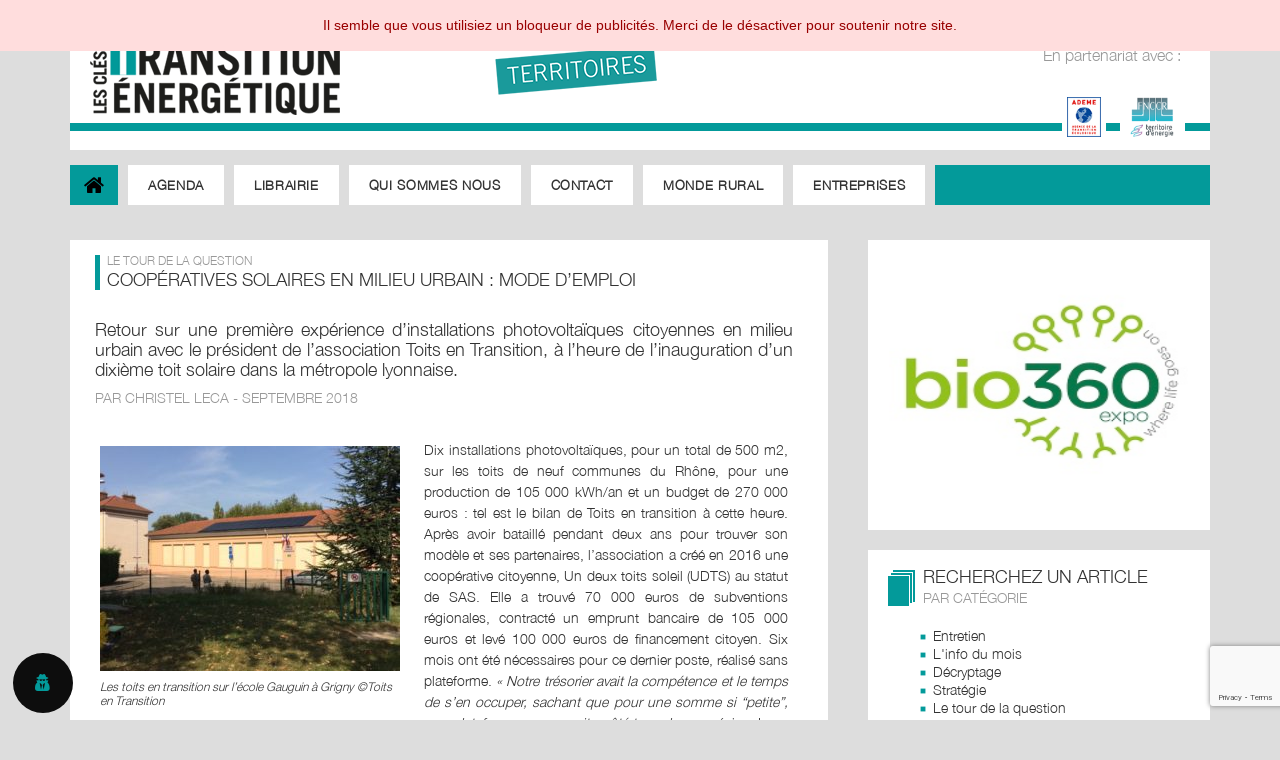

--- FILE ---
content_type: text/html; charset=UTF-8
request_url: https://www.clesdelatransition.org/acteurs-des-territoires/cooperatives-solaires-en-milieu-urbain-mode-demploi
body_size: 16191
content:
<!DOCTYPE html>
<!--[if IE 7]>
<html class="ie ie7" lang="fr-FR">
<![endif]-->
<!--[if IE 8]>
<html class="ie ie8" lang="fr-FR">
<![endif]-->
<!--[if !(IE 7) | !(IE 8) ]><!-->
<html lang="fr-FR">
<!--<![endif]-->
<head>
  <meta charset="UTF-8">
  <meta name="viewport" content="width=device-width">
  <title>Coopératives solaires en milieu urbain : mode d’emploi | Les clés de la transition énergétique</title>
  <link rel="profile" href="http://gmpg.org/xfn/11">
  <link rel="pingback" href="https://www.clesdelatransition.org/xmlrpc.php">

  <!--[if lt IE 9]>
  <script src="https://www.clesdelatransition.org/wp-content/themes/observer-cte/js/html5.js"></script>
  <![endif]-->
  <meta name='robots' content='index, follow, max-image-preview:large, max-snippet:-1, max-video-preview:-1' />
	<style>img:is([sizes="auto" i], [sizes^="auto," i]) { contain-intrinsic-size: 3000px 1500px }</style>
	
	<!-- This site is optimized with the Yoast SEO plugin v25.5 - https://yoast.com/wordpress/plugins/seo/ -->
	<meta name="description" content="Alors que son dixième toit solaire vient d’être inauguré dans la métropole lyonnaise, retour sur une première expérience d’installations photovoltaïques citoyennes en milieu urbain" />
	<link rel="canonical" href="https://www.clesdelatransition.org/acteurs-des-territoires/cooperatives-solaires-en-milieu-urbain-mode-demploi/" />
	<meta property="og:locale" content="fr_FR" />
	<meta property="og:type" content="article" />
	<meta property="og:title" content="Coopératives solaires en milieu urbain : mode d’emploi | Les clés de la transition énergétique" />
	<meta property="og:description" content="Alors que son dixième toit solaire vient d’être inauguré dans la métropole lyonnaise, retour sur une première expérience d’installations photovoltaïques citoyennes en milieu urbain" />
	<meta property="og:url" content="https://www.clesdelatransition.org/acteurs-des-territoires/cooperatives-solaires-en-milieu-urbain-mode-demploi/" />
	<meta property="og:site_name" content="Les clés de la transition énergétique" />
	<meta property="article:modified_time" content="2019-08-29T09:30:28+00:00" />
	<meta property="og:image" content="https://www.clesdelatransition.org/wp-content/uploads/2018/09/ToitsEnTransitionGauguin-Toits-en-Transition.jpg" />
	<meta property="og:image:width" content="768" />
	<meta property="og:image:height" content="576" />
	<meta property="og:image:type" content="image/jpeg" />
	<meta name="twitter:card" content="summary_large_image" />
	<meta name="twitter:label1" content="Durée de lecture estimée" />
	<meta name="twitter:data1" content="3 minutes" />
	<script type="application/ld+json" class="yoast-schema-graph">{"@context":"https://schema.org","@graph":[{"@type":"WebPage","@id":"https://www.clesdelatransition.org/acteurs-des-territoires/cooperatives-solaires-en-milieu-urbain-mode-demploi/","url":"https://www.clesdelatransition.org/acteurs-des-territoires/cooperatives-solaires-en-milieu-urbain-mode-demploi/","name":"Coopératives solaires en milieu urbain : mode d’emploi | Les clés de la transition énergétique","isPartOf":{"@id":"https://www.clesdelatransition.org/#website"},"primaryImageOfPage":{"@id":"https://www.clesdelatransition.org/acteurs-des-territoires/cooperatives-solaires-en-milieu-urbain-mode-demploi/#primaryimage"},"image":{"@id":"https://www.clesdelatransition.org/acteurs-des-territoires/cooperatives-solaires-en-milieu-urbain-mode-demploi/#primaryimage"},"thumbnailUrl":"https://www.clesdelatransition.org/wp-content/uploads/2018/09/ToitsEnTransitionGauguin-Toits-en-Transition.jpg","datePublished":"2018-09-18T10:03:39+00:00","dateModified":"2019-08-29T09:30:28+00:00","description":"Alors que son dixième toit solaire vient d’être inauguré dans la métropole lyonnaise, retour sur une première expérience d’installations photovoltaïques citoyennes en milieu urbain","breadcrumb":{"@id":"https://www.clesdelatransition.org/acteurs-des-territoires/cooperatives-solaires-en-milieu-urbain-mode-demploi/#breadcrumb"},"inLanguage":"fr-FR","potentialAction":[{"@type":"ReadAction","target":["https://www.clesdelatransition.org/acteurs-des-territoires/cooperatives-solaires-en-milieu-urbain-mode-demploi/"]}]},{"@type":"ImageObject","inLanguage":"fr-FR","@id":"https://www.clesdelatransition.org/acteurs-des-territoires/cooperatives-solaires-en-milieu-urbain-mode-demploi/#primaryimage","url":"https://www.clesdelatransition.org/wp-content/uploads/2018/09/ToitsEnTransitionGauguin-Toits-en-Transition.jpg","contentUrl":"https://www.clesdelatransition.org/wp-content/uploads/2018/09/ToitsEnTransitionGauguin-Toits-en-Transition.jpg","width":768,"height":576,"caption":"Les toits en transition sur l’école Gauguin à Grigny ©Toits en Transition"},{"@type":"BreadcrumbList","@id":"https://www.clesdelatransition.org/acteurs-des-territoires/cooperatives-solaires-en-milieu-urbain-mode-demploi/#breadcrumb","itemListElement":[{"@type":"ListItem","position":1,"name":"Accueil","item":"https://www.clesdelatransition.org/"},{"@type":"ListItem","position":2,"name":"Articles \"Acteurs des territoires\"","item":"https://www.clesdelatransition.org/territoire/"},{"@type":"ListItem","position":3,"name":"Coopératives solaires en milieu urbain : mode d’emploi"}]},{"@type":"WebSite","@id":"https://www.clesdelatransition.org/#website","url":"https://www.clesdelatransition.org/","name":"Les clés de la transition énergétique","description":"","potentialAction":[{"@type":"SearchAction","target":{"@type":"EntryPoint","urlTemplate":"https://www.clesdelatransition.org/?s={search_term_string}"},"query-input":{"@type":"PropertyValueSpecification","valueRequired":true,"valueName":"search_term_string"}}],"inLanguage":"fr-FR"}]}</script>
	<!-- / Yoast SEO plugin. -->


<link rel='dns-prefetch' href='//code.jquery.com' />
<link rel='dns-prefetch' href='//fonts.googleapis.com' />
<link rel="alternate" type="application/rss+xml" title="Les clés de la transition énergétique &raquo; Flux" href="https://www.clesdelatransition.org/feed/" />
<link rel="alternate" type="application/rss+xml" title="Les clés de la transition énergétique &raquo; Flux des commentaires" href="https://www.clesdelatransition.org/comments/feed/" />
<script type="text/javascript">
/* <![CDATA[ */
window._wpemojiSettings = {"baseUrl":"https:\/\/s.w.org\/images\/core\/emoji\/16.0.1\/72x72\/","ext":".png","svgUrl":"https:\/\/s.w.org\/images\/core\/emoji\/16.0.1\/svg\/","svgExt":".svg","source":{"concatemoji":"https:\/\/www.clesdelatransition.org\/wp-includes\/js\/wp-emoji-release.min.js?ver=6.8.3"}};
/*! This file is auto-generated */
!function(s,n){var o,i,e;function c(e){try{var t={supportTests:e,timestamp:(new Date).valueOf()};sessionStorage.setItem(o,JSON.stringify(t))}catch(e){}}function p(e,t,n){e.clearRect(0,0,e.canvas.width,e.canvas.height),e.fillText(t,0,0);var t=new Uint32Array(e.getImageData(0,0,e.canvas.width,e.canvas.height).data),a=(e.clearRect(0,0,e.canvas.width,e.canvas.height),e.fillText(n,0,0),new Uint32Array(e.getImageData(0,0,e.canvas.width,e.canvas.height).data));return t.every(function(e,t){return e===a[t]})}function u(e,t){e.clearRect(0,0,e.canvas.width,e.canvas.height),e.fillText(t,0,0);for(var n=e.getImageData(16,16,1,1),a=0;a<n.data.length;a++)if(0!==n.data[a])return!1;return!0}function f(e,t,n,a){switch(t){case"flag":return n(e,"\ud83c\udff3\ufe0f\u200d\u26a7\ufe0f","\ud83c\udff3\ufe0f\u200b\u26a7\ufe0f")?!1:!n(e,"\ud83c\udde8\ud83c\uddf6","\ud83c\udde8\u200b\ud83c\uddf6")&&!n(e,"\ud83c\udff4\udb40\udc67\udb40\udc62\udb40\udc65\udb40\udc6e\udb40\udc67\udb40\udc7f","\ud83c\udff4\u200b\udb40\udc67\u200b\udb40\udc62\u200b\udb40\udc65\u200b\udb40\udc6e\u200b\udb40\udc67\u200b\udb40\udc7f");case"emoji":return!a(e,"\ud83e\udedf")}return!1}function g(e,t,n,a){var r="undefined"!=typeof WorkerGlobalScope&&self instanceof WorkerGlobalScope?new OffscreenCanvas(300,150):s.createElement("canvas"),o=r.getContext("2d",{willReadFrequently:!0}),i=(o.textBaseline="top",o.font="600 32px Arial",{});return e.forEach(function(e){i[e]=t(o,e,n,a)}),i}function t(e){var t=s.createElement("script");t.src=e,t.defer=!0,s.head.appendChild(t)}"undefined"!=typeof Promise&&(o="wpEmojiSettingsSupports",i=["flag","emoji"],n.supports={everything:!0,everythingExceptFlag:!0},e=new Promise(function(e){s.addEventListener("DOMContentLoaded",e,{once:!0})}),new Promise(function(t){var n=function(){try{var e=JSON.parse(sessionStorage.getItem(o));if("object"==typeof e&&"number"==typeof e.timestamp&&(new Date).valueOf()<e.timestamp+604800&&"object"==typeof e.supportTests)return e.supportTests}catch(e){}return null}();if(!n){if("undefined"!=typeof Worker&&"undefined"!=typeof OffscreenCanvas&&"undefined"!=typeof URL&&URL.createObjectURL&&"undefined"!=typeof Blob)try{var e="postMessage("+g.toString()+"("+[JSON.stringify(i),f.toString(),p.toString(),u.toString()].join(",")+"));",a=new Blob([e],{type:"text/javascript"}),r=new Worker(URL.createObjectURL(a),{name:"wpTestEmojiSupports"});return void(r.onmessage=function(e){c(n=e.data),r.terminate(),t(n)})}catch(e){}c(n=g(i,f,p,u))}t(n)}).then(function(e){for(var t in e)n.supports[t]=e[t],n.supports.everything=n.supports.everything&&n.supports[t],"flag"!==t&&(n.supports.everythingExceptFlag=n.supports.everythingExceptFlag&&n.supports[t]);n.supports.everythingExceptFlag=n.supports.everythingExceptFlag&&!n.supports.flag,n.DOMReady=!1,n.readyCallback=function(){n.DOMReady=!0}}).then(function(){return e}).then(function(){var e;n.supports.everything||(n.readyCallback(),(e=n.source||{}).concatemoji?t(e.concatemoji):e.wpemoji&&e.twemoji&&(t(e.twemoji),t(e.wpemoji)))}))}((window,document),window._wpemojiSettings);
/* ]]> */
</script>
<style id='wp-emoji-styles-inline-css' type='text/css'>

	img.wp-smiley, img.emoji {
		display: inline !important;
		border: none !important;
		box-shadow: none !important;
		height: 1em !important;
		width: 1em !important;
		margin: 0 0.07em !important;
		vertical-align: -0.1em !important;
		background: none !important;
		padding: 0 !important;
	}
</style>
<link rel='stylesheet' id='contact-form-7-css' href='https://www.clesdelatransition.org/wp-content/plugins/contact-form-7/includes/css/styles.css?ver=6.1' type='text/css' media='all' />
<link rel='stylesheet' id='twentyfourteen-lato-css' href='//fonts.googleapis.com/css?family=Lato%3A300%2C400%2C700%2C900%2C300italic%2C400italic%2C700italic' type='text/css' media='all' />
<link rel='stylesheet' id='owl.carousel-css' href='https://www.clesdelatransition.org/wp-content/themes/observer-cte/css/owl.carousel.min.css?ver=2.1.1' type='text/css' media='all' />
<link rel='stylesheet' id='owl.theme.default-css' href='https://www.clesdelatransition.org/wp-content/themes/observer-cte/css/owl.theme.default.min.css?ver=2.1.1' type='text/css' media='all' />
<link rel='stylesheet' id='genericons-css' href='https://www.clesdelatransition.org/wp-content/themes/observer-cte/css/font-awesome.min.css?ver=6.0.0' type='text/css' media='all' />
<link rel='stylesheet' id='brands-css' href='https://www.clesdelatransition.org/wp-content/themes/observer-cte/css/brands.min.css?ver=6.0.0' type='text/css' media='all' />
<link rel='stylesheet' id='solid-css' href='https://www.clesdelatransition.org/wp-content/themes/observer-cte/css/solid.min.css?ver=6.0.0' type='text/css' media='all' />
<link rel='stylesheet' id='twentyfourteen-style-css' href='https://www.clesdelatransition.org/wp-content/themes/observer-cte/style.css?ver=6.8.3' type='text/css' media='all' />
<!--[if lt IE 9]>
<link rel='stylesheet' id='twentyfourteen-ie-css' href='https://www.clesdelatransition.org/wp-content/themes/observer-cte/css/ie.css?ver=20131205' type='text/css' media='all' />
<![endif]-->
<link rel='stylesheet' id='elementor-icons-css' href='https://www.clesdelatransition.org/wp-content/plugins/elementor/assets/lib/eicons/css/elementor-icons.min.css?ver=5.35.0' type='text/css' media='all' />
<link rel='stylesheet' id='elementor-frontend-css' href='https://www.clesdelatransition.org/wp-content/plugins/elementor/assets/css/frontend.min.css?ver=3.27.6' type='text/css' media='all' />
<link rel='stylesheet' id='elementor-post-10179-css' href='https://www.clesdelatransition.org/wp-content/uploads/elementor/css/post-10179.css?ver=1741800368' type='text/css' media='all' />
<link rel='stylesheet' id='font-awesome-5-all-css' href='https://www.clesdelatransition.org/wp-content/plugins/elementor/assets/lib/font-awesome/css/all.min.css?ver=3.27.6' type='text/css' media='all' />
<link rel='stylesheet' id='font-awesome-4-shim-css' href='https://www.clesdelatransition.org/wp-content/plugins/elementor/assets/lib/font-awesome/css/v4-shims.min.css?ver=3.27.6' type='text/css' media='all' />
<link rel='stylesheet' id='widget-text-editor-css' href='https://www.clesdelatransition.org/wp-content/plugins/elementor/assets/css/widget-text-editor.min.css?ver=3.27.6' type='text/css' media='all' />
<link rel='stylesheet' id='elementor-post-771-css' href='https://www.clesdelatransition.org/wp-content/uploads/elementor/css/post-771.css?ver=1741946800' type='text/css' media='all' />
<link rel='stylesheet' id='google-fonts-1-css' href='https://fonts.googleapis.com/css?family=Roboto%3A100%2C100italic%2C200%2C200italic%2C300%2C300italic%2C400%2C400italic%2C500%2C500italic%2C600%2C600italic%2C700%2C700italic%2C800%2C800italic%2C900%2C900italic%7CRoboto+Slab%3A100%2C100italic%2C200%2C200italic%2C300%2C300italic%2C400%2C400italic%2C500%2C500italic%2C600%2C600italic%2C700%2C700italic%2C800%2C800italic%2C900%2C900italic&#038;display=auto&#038;ver=6.8.3' type='text/css' media='all' />
<link rel="preconnect" href="https://fonts.gstatic.com/" crossorigin><script type="text/javascript" src="https://code.jquery.com/jquery-1.9.1.min.js?ver=1.9.1" id="jquery-js"></script>
<script type="text/javascript" src="https://code.jquery.com/ui/1.10.3/jquery-ui.js?ver=1.10.3" id="jquery-ui-js"></script>
<script type="text/javascript" src="https://www.clesdelatransition.org/wp-content/plugins/elementor/assets/lib/font-awesome/js/v4-shims.min.js?ver=3.27.6" id="font-awesome-4-shim-js"></script>
<link rel="https://api.w.org/" href="https://www.clesdelatransition.org/wp-json/" /><link rel="EditURI" type="application/rsd+xml" title="RSD" href="https://www.clesdelatransition.org/xmlrpc.php?rsd" />
<meta name="generator" content="WordPress 6.8.3" />
<link rel='shortlink' href='https://www.clesdelatransition.org/?p=771' />
<link rel="alternate" title="oEmbed (JSON)" type="application/json+oembed" href="https://www.clesdelatransition.org/wp-json/oembed/1.0/embed?url=https%3A%2F%2Fwww.clesdelatransition.org%2Facteurs-des-territoires%2Fcooperatives-solaires-en-milieu-urbain-mode-demploi" />
<link rel="alternate" title="oEmbed (XML)" type="text/xml+oembed" href="https://www.clesdelatransition.org/wp-json/oembed/1.0/embed?url=https%3A%2F%2Fwww.clesdelatransition.org%2Facteurs-des-territoires%2Fcooperatives-solaires-en-milieu-urbain-mode-demploi&#038;format=xml" />
<meta name="generator" content="Elementor 3.27.6; features: additional_custom_breakpoints; settings: css_print_method-external, google_font-enabled, font_display-auto">
			<style>
				.e-con.e-parent:nth-of-type(n+4):not(.e-lazyloaded):not(.e-no-lazyload),
				.e-con.e-parent:nth-of-type(n+4):not(.e-lazyloaded):not(.e-no-lazyload) * {
					background-image: none !important;
				}
				@media screen and (max-height: 1024px) {
					.e-con.e-parent:nth-of-type(n+3):not(.e-lazyloaded):not(.e-no-lazyload),
					.e-con.e-parent:nth-of-type(n+3):not(.e-lazyloaded):not(.e-no-lazyload) * {
						background-image: none !important;
					}
				}
				@media screen and (max-height: 640px) {
					.e-con.e-parent:nth-of-type(n+2):not(.e-lazyloaded):not(.e-no-lazyload),
					.e-con.e-parent:nth-of-type(n+2):not(.e-lazyloaded):not(.e-no-lazyload) * {
						background-image: none !important;
					}
				}
			</style>
			  
  <link rel="icon" href="https://www.clesdelatransition.org/wp-content/themes/observer-cte/favicon.ico" />
  
</head>
<body class="wp-singular territoire-template-default single single-territoire postid-771 wp-theme-observer-cte masthead-fixed footer-widgets singular elementor-default elementor-kit-10179 elementor-page elementor-page-771">
<div id="page" class="hfeed site page-territoire">
    <header id="masthead" class="site-header" role="banner">
    <div class="header-main">
            <a href="https://www.clesdelatransition.org/" rel="home" title="Retour à la page d'accueil des clés de la transition énergétique"><img src="https://www.clesdelatransition.org/wp-content/themes/observer-cte/images/logo-CTE.png" alt="Les clés de la transition énergétique" class="logo" /></a>
      <img src="https://www.clesdelatransition.org/wp-content/themes/observer-cte/images/acteurs-territoires.png" alt="acteurs territoires" class="tetiere" />
            <div class="partenariat dn">
        <br/>
        En partenariat avec&nbsp;:&nbsp;
        <br/><br/>
                              <a style="background-color:#fff;padding:0px;margin:0px 0px 0px 10px;display:inline-block;" href="https://www.ademe.fr/" target="_blank" rel="noopener" title="Consulter le site Ademe"><img src="https://www.clesdelatransition.org/wp-content/uploads/2019/08/ademe.png" alt="Ademe" height="55" /></a>
                                        <a style="background-color:#fff;padding:0px;margin:0px 0px 0px 10px;display:inline-block;" href="https://www.territoire-energie.com" target="_blank" rel="noopener" title="Consulter le site Territoire d'énergie"><img src="https://www.clesdelatransition.org/wp-content/uploads/2019/08/territoire-energie.png" alt="Territoire d'énergie" height="55" /></a>
                                                            </div>
    </div>
    <div class="navbar-header" onclick="jQuery('#navbarCollapse').slideToggle();">
      <a class="navbar-brand visible-xs" href="#" data-target="#navbarCollapse" data-toggle="collapse" title="Accès au menu">MENU</a>
       <button type="button" data-target="#navbarCollapse" data-toggle="collapse" class="navbar-toggle visible-xs">
          <span class="sr-only">Toggle navigation</span>
          <span class="icon-bar"></span>
          <span class="icon-bar"></span>
          <span class="icon-bar"></span>
       </button>
    </div>
    <div id="navbarCollapse" class="collapse navbar-collapse">
      <ul id="menu-menu_territoire" class="nav navbar-nav"><li id="menu-item-8" class="first menu-item menu-item-type-post_type menu-item-object-page menu-item-8"><div class="square"></div><div class="square2"></div><a href="https://www.clesdelatransition.org/acteurs-des-territoires/"><span>ACCUEIL</span></a></li>
<li id="menu-item-113" class="menu-item menu-item-type-post_type menu-item-object-page menu-item-113"><div class="square"></div><div class="square2"></div><a href="https://www.clesdelatransition.org/acteurs-des-territoires/agenda/">AGENDA</a></li>
<li id="menu-item-5" class="menu-item menu-item-type-custom menu-item-object-custom menu-item-5"><div class="square"></div><div class="square2"></div><a target="_blank" href="https://librairie-energies-renouvelables.org">LIBRAIRIE</a></li>
<li id="menu-item-100" class="menu-item menu-item-type-post_type menu-item-object-page menu-item-100"><div class="square"></div><div class="square2"></div><a href="https://www.clesdelatransition.org/acteurs-des-territoires/qui-sommes-nous/">QUI SOMMES NOUS</a></li>
<li id="menu-item-210" class="menu-item menu-item-type-post_type menu-item-object-page menu-item-210"><div class="square"></div><div class="square2"></div><a href="https://www.clesdelatransition.org/acteurs-des-territoires/contact/">CONTACT</a></li>
<li id="menu-item-1420" class="menu-item menu-item-type-post_type menu-item-object-page menu-item-1420"><div class="square"></div><div class="square2"></div><a href="https://www.clesdelatransition.org/acteurs-du-monde-rural/">Monde rural</a></li>
<li id="menu-item-9696" class="menu-item menu-item-type-post_type menu-item-object-page menu-item-9696"><div class="square"></div><div class="square2"></div><a href="https://www.clesdelatransition.org/entreprises/">Entreprises</a></li>
</ul>    </div>
  </header>
    <div id="main" class="site-main"><div id="main-content" class="main-content">
	<div id="primary" class="content-area">
		<div id="content" class="site-content" role="main">
			<article id="post-771" class="post-771 territoire type-territoire status-publish has-post-thumbnail hentry categorie-territoire-le-tour-de-la-question">
	<div class="entry-content">
		<header class="article-header">
			<div class="article-titre">
				<h3>Le tour de la question</h3>
				<h1>Coopératives solaires en milieu urbain : mode d’emploi</h1>
			</div>

			<div class="article-bloc-extrait">
				<p>				Retour sur une première expérience d’installations photovoltaïques citoyennes en milieu urbain avec le président de l’association Toits en Transition, à l&#8217;heure de l&#8217;inauguration d&#8217;un dixième toit solaire dans la métropole lyonnaise.</p>
			</div>
						<div class="article-bloc-date-auteur">
				PAR CHRISTEL LECA - SEPTEMBRE 2018			</div>
					</header>

				<div class="entry-content">
					<div data-elementor-type="wp-post" data-elementor-id="771" class="elementor elementor-771 elementor-bc-flex-widget" data-elementor-post-type="territoire">
						<section class="elementor-section elementor-top-section elementor-element elementor-element-3f3e62eb elementor-section-content-top elementor-section-boxed elementor-section-height-default elementor-section-height-default" data-id="3f3e62eb" data-element_type="section">
						<div class="elementor-container elementor-column-gap-default">
					<div class="elementor-column elementor-col-100 elementor-top-column elementor-element elementor-element-5e8017fe" data-id="5e8017fe" data-element_type="column">
			<div class="elementor-widget-wrap elementor-element-populated">
						<div class="elementor-element elementor-element-2659607c article-texte elementor-widget elementor-widget-text-editor" data-id="2659607c" data-element_type="widget" data-widget_type="text-editor.default">
				<div class="elementor-widget-container">
									<figure id="attachment_865" aria-describedby="caption-attachment-865" style="width: 300px" class="wp-caption alignleft"><img fetchpriority="high" decoding="async" class="size-medium wp-image-865" src="http://www.clesdelatransition.org/wp-content/uploads/2018/09/ToitsEnTransitionGauguin-Toits-en-Transition-300x225.jpg" alt="" width="300" height="225" srcset="https://www.clesdelatransition.org/wp-content/uploads/2018/09/ToitsEnTransitionGauguin-Toits-en-Transition-300x225.jpg 300w, https://www.clesdelatransition.org/wp-content/uploads/2018/09/ToitsEnTransitionGauguin-Toits-en-Transition.jpg 768w" sizes="(max-width: 300px) 100vw, 300px" /><figcaption id="caption-attachment-865" class="wp-caption-text">Les toits en transition sur l’école Gauguin à Grigny ©Toits en Transition</figcaption></figure><p>Dix installations photovoltaïques, pour un total de 500 m2, sur les toits de neuf communes du Rhône, pour une production de 105 000 kWh/an et un budget de 270 000 euros : tel est le bilan de Toits en transition à cette heure. Après avoir bataillé pendant deux ans pour trouver son modèle et ses partenaires, l’association a créé en 2016 une coopérative citoyenne, Un deux toits soleil (UDTS) au statut de SAS. Elle a trouvé 70 000 euros de subventions régionales, contracté un emprunt bancaire de 105 000 euros et levé 100 000 euros de financement citoyen. Six mois ont été nécessaires pour ce dernier poste, réalisé sans plateforme. <em>« Notre trésorier avait la compétence et le temps de s’en occuper, sachant que pour une somme si “petite”, une plateforme nous aurait coûté trop cher »</em>, précise Jean-Marc Denise, le président de Toits en transition.</p><h2>Un élu, une agence locale et des bénévoles : trois piliers</h2><p>Ce militant des énergies renouvelables, ancien salarié d’Hespul et correspondant local d’Enercoop dès 2008, avoue avoir passé beaucoup de temps, bénévolement, sur cette opération, comme les autres administrateurs de l’association. <em>« Il est important aujourd’hui de trouver de nouveaux bénévoles pour prendre le relais. »</em> Pour lui, trois piliers sont indispensables à ce type de projet : des bénévoles motivés, l’aide technique d’une agence locale de l’énergie (Alec) et des élus. <em>« Bruno Charles, vice-président de la Métropole</em> [de Lyon, ndlr]<em>, nous a soutenus dès le départ. La Métropole nous a attribué un toit et a écrit à toutes les communes pour signaler nos besoins. Elle est aujourd’hui sociétaire de la SAS et Roland Crimier, vice-président à l’énergie, est membre du conseil de gestion d’UDTS. »</em></p><h2>Des avantages pour les collectivités locales</h2><p>Les dix toits sur lesquels ont été installés les panneaux photovoltaïques sont publics : des écoles à Grigny, Pierre-Bénite, Villeurbanne, Bron, Corbas, Rilleux-la-Pape et Lyon, la MJC de Sainte-Foy-lès-Lyon et la Maison de la Métropole à Saint-Fons. La motivation des communes ? <em>« Répondre aux objectifs du plan climat métropolitain sans que cela ne leur coûte rien, fédérer les citoyens du territoire, créer une dynamique autour de la transition énergétique et communiquer : des élus nous ont demandé si les toits seraient prêts avant les prochaines élections »</em>, précise Jean-Marc Denise. Plus faciles à mobiliser que des toits privés, les toits publics ont cependant nécessité des études techniques et des autorisations, notamment de la part des services d’incendie, <em>« réticents au photovoltaïque »</em>. Autre contrainte : l’obligation de publicité des collectivités locales avant la signature de la convention d’occupation temporaire. <em>« Au cas où d’autres auraient eu la même idée. Nous nous positionnons sur des projets que le système marchand ne prendra pas en charge, les rendements étant trop bas. Si des toits nous échappent parce que des projets similaires se montent, tant mieux ! La commune de Charly a monté elle-même son toit solaire à la suite de nos échanges »</em>, se réjouit Jean-Marc Denise.</p>								</div>
				</div>
					</div>
		</div>
					</div>
		</section>
				<section class="elementor-section elementor-top-section elementor-element elementor-element-924ef8c elementor-section-boxed elementor-section-height-default elementor-section-height-default" data-id="924ef8c" data-element_type="section">
						<div class="elementor-container elementor-column-gap-default">
					<div class="elementor-column elementor-col-100 elementor-top-column elementor-element elementor-element-1333bb0" data-id="1333bb0" data-element_type="column">
			<div class="elementor-widget-wrap elementor-element-populated">
						<div class="elementor-element elementor-element-24a7809 article-encadre elementor-widget elementor-widget-text-editor" data-id="24a7809" data-element_type="widget" data-widget_type="text-editor.default">
				<div class="elementor-widget-container">
									<p><strong>Toits en transition : deuxième saison</strong></p><p><em>« Pour que la saison 2 soit viable, les nouveaux tarifs d’obligation d’achat, soit 12 centimes/kWh, nécessitent de créer plus de vingt installations de 240 m2, voire une ou deux de 600 m2 »</em>, explique Jean-Marc Denise. L’association est donc en pourparlers avec des copropriétés, mais aussi des entreprises comme le Sytral, Syndicat des transports lyonnais. <em>« Nous sommes mieux connus. Les contacts sont plus faciles, mais les difficultés réglementaires et techniques s’amplifient avec les toits terrasses, les questions d’étanchéité, la taille des installations, les statuts des propriétaires, etc. »</em></p><p>En savoir plus : <a href="https://toitsentransition.weebly.com/">https://toitsentransition.weebly.com/</a></p>								</div>
				</div>
					</div>
		</div>
					</div>
		</section>
				</div>
				</div>
		
		<div class="social_medium" style="padding:0px 0px 20px 15px;margin-top:-20px;">
			<a href="https://x.com/intent/post?url=https%3A%2F%2Fwww.clesdelatransition.org%2Facteurs-des-territoires%2Fcooperatives-solaires-en-milieu-urbain-mode-demploi&text=Coop%C3%A9ratives+solaires+en+milieu+urbain%C2%A0%3A+mode+d%E2%80%99emploi+-+%09%09%09%09Retour...&via=Observ_ER" target="_blank" title="Partager cette actu sur votre fil X !"><i class="fa-brands fa-square-x-twitter" style="font-size:28px;"></i></a>			<a href="https://www.facebook.com/sharer.php?u=https%3A%2F%2Fwww.clesdelatransition.org%2Facteurs-des-territoires%2Fcooperatives-solaires-en-milieu-urbain-mode-demploi" target="_blank"><i class="fa-brands fa-facebook-square" style="font-size:28px;"></i></a>			<a href="https://www.linkedin.com/shareArticle?mini=true&url=https%3A%2F%2Fwww.clesdelatransition.org%2Facteurs-des-territoires%2Fcooperatives-solaires-en-milieu-urbain-mode-demploi&title=Coop%C3%A9ratives+solaires+en+milieu+urbain%C2%A0%3A+mode+d%E2%80%99emploi&summary=%09%09%09%09Retour+sur+une+premi%C3%A8re+exp%C3%A9rience+d%E2%80%99installations+photovolta%C3%AFques+citoyennes+en+milieu+urb...%22&source=www.clesdelatransition.org title="Partager cette Actu sur LinkedIn" target="_blank"><i class="fa-brands fa-linkedin-square" style="font-size:28px;"></i></a>			<a href="mailto:?Subject=Une actu intéressante sur le site des Clés de la Transition&body=Bonjour,%0D%0A %0D%0AJe viens de voir cette actu sur le site des Clés de la Transition, et je pense que cela pourrait vous intéresser.%0D%0A %0D%0A%09COOPÉRATIVES SOLAIRES EN MILIEU URBAIN : MODE D’EMPLOI%0D%0A%09				Retour sur une première expérience d’installations photovoltaïques citoyennes en milieu urb...%0D%0A%09https://www.clesdelatransition.org/acteurs-des-territoires/cooperatives-solaires-en-milieu-urbain-mode-demploi%0D%0A %0D%0ACordialement, %0D%0A" title="Partager cette actu avec un ami ou collègue !" target="_blank"><i class="fa-solid fa-square-envelope" style="font-size:28px;"></i></a>		</div>
	
		</div>
</article>
		</div><!-- #content -->
	</div><!-- #primary -->
	<div id="content-sidebar" class="content-sidebar content-sidebar-territoire widget-area" role="complementary">
	<aside id="text-28" class="widget widget_text">			<div class="textwidget"><div class="observer-publicite observer-publicite-cte-pave CTETER" style="margin:auto;padding:20px 0;width:300px;height:290px;"><iframe frameBorder="0" style="margin:0;padding:0;width:100%;height:250px;border:0;" scrolling="no" src="https://www.clesdelatransition.org/publicite/publicite.php?site=CTETER&w=300&h=250"></iframe></div>
</div>
		</aside><aside id="text-10" class="widget widget_text">			<div class="textwidget"><div class="bloc-titres">
<div class="picto-titres"><img decoding="async" class="alignnone size-full wp-image-13" src="https://www.clesdelatransition.org/wp-content/uploads/2018/03/icone-recherche.png" alt="Recherche" width="27" height="36" /></div>
<h2>RECHERCHEZ UN ARTICLE</h2>
<h3>PAR CATÉGORIE</h3>
<div class="tagcloud"><ul><li><a href='https://www.clesdelatransition.org/acteurs-des-territoires/categorie/entretien/' title='Entretien' class='tag-cloud-link'>Entretien</a></li><li><a href='https://www.clesdelatransition.org/acteurs-des-territoires/categorie/linfo-du-mois/' title='L'info du mois' class='tag-cloud-link'>L'info du mois</a></li><li><a href='https://www.clesdelatransition.org/acteurs-des-territoires/categorie/decryptage/' title='Décryptage' class='tag-cloud-link'>Décryptage</a></li><li><a href='https://www.clesdelatransition.org/acteurs-des-territoires/categorie/strategie/' title='Stratégie' class='tag-cloud-link'>Stratégie</a></li><li><a href='https://www.clesdelatransition.org/acteurs-des-territoires/categorie/le-tour-de-la-question/' title='Le tour de la question' class='tag-cloud-link'>Le tour de la question</a></li><li><a href='https://www.clesdelatransition.org/acteurs-des-territoires/categorie/initiatives/' title='Initiatives' class='tag-cloud-link'>Initiatives</a></li><li><a href='https://www.clesdelatransition.org/acteurs-des-territoires/categorie/portrait/' title='Portrait' class='tag-cloud-link'>Portrait</a></li></ul><br/></div>
</div>
</div>
		</aside><aside id="text-25" class="widget widget_text">			<div class="textwidget"><h1 class="widget-title">Par mot clé</h1><form role="search" method="get" class="search-form" action="https://www.clesdelatransition.org/acteurs-des-territoires/">
				<label>
					<span class="screen-reader-text">Rechercher&nbsp;:</span>
					<input type="search" class="search-field" placeholder="Recherche…" value="" name="s">
				</label>
				<a onclick="jQuery('.search-form').submit();" style="margin-left:-40px"><img decoding="async" src="https://www.clesdelatransition.org/wp-content/themes/observer-cte/images/picto-loupe.png" alt="-" /></a>
				<input type="submit" class="search-submit" value="Rechercher">
			</form>
</div>
		</aside><aside id="text-13" class="widget widget_text">			<div class="textwidget"><p class="pardate">Par date :</p>
<form name="select_mois"><select name="mois" onchange="document.location.href='https://www.clesdelatransition.org/acteurs-des-territoires/'+document.forms['select_mois'].elements['mois'].options[selectedIndex].value+'/';"><option></option><option value="2026/01">Janvier 2026</option><option value="2025/12">Décembre 2025</option><option value="2025/11">Novembre 2025</option><option value="2025/10">Octobre 2025</option><option value="2025/09">Septembre 2025</option><option value="2025/07">Juillet 2025</option><option value="2025/06">Juin 2025</option><option value="2025/05">Mai 2025</option><option value="2025/04">Avril 2025</option><option value="2025/03">Mars 2025</option><option value="2025/02">Février 2025</option><option value="2025/01">Janvier 2025</option><option value="2024/12">Décembre 2024</option><option value="2024/11">Novembre 2024</option><option value="2024/10">Octobre 2024</option><option value="2024/09">Septembre 2024</option><option value="2024/07">Juillet 2024</option><option value="2024/06">Juin 2024</option><option value="2024/05">Mai 2024</option><option value="2024/04">Avril 2024</option><option value="2024/03">Mars 2024</option><option value="2024/02">Février 2024</option><option value="2024/01">Janvier 2024</option><option value="2023/12">Décembre 2023</option><option value="2023/11">Novembre 2023</option><option value="2023/10">Octobre 2023</option><option value="2023/09">Septembre 2023</option><option value="2023/07">Juillet 2023</option><option value="2023/06">Juin 2023</option><option value="2023/05">Mai 2023</option><option value="2023/04">Avril 2023</option><option value="2023/03">Mars 2023</option><option value="2023/02">Février 2023</option><option value="2023/01">Janvier 2023</option><option value="2022/12">Décembre 2022</option><option value="2022/11">Novembre 2022</option><option value="2022/10">Octobre 2022</option><option value="2022/09">Septembre 2022</option><option value="2022/07">Juillet 2022</option><option value="2022/06">Juin 2022</option><option value="2022/05">Mai 2022</option><option value="2022/04">Avril 2022</option><option value="2022/03">Mars 2022</option><option value="2022/02">Février 2022</option><option value="2022/01">Janvier 2022</option><option value="2021/12">Décembre 2021</option><option value="2021/11">Novembre 2021</option><option value="2021/10">Octobre 2021</option><option value="2021/09">Septembre 2021</option><option value="2021/07">Juillet 2021</option><option value="2021/06">Juin 2021</option><option value="2021/05">Mai 2021</option><option value="2021/04">Avril 2021</option><option value="2021/03">Mars 2021</option><option value="2021/02">Février 2021</option><option value="2021/01">Janvier 2021</option><option value="2020/12">Décembre 2020</option><option value="2020/11">Novembre 2020</option><option value="2020/10">Octobre 2020</option><option value="2020/09">Septembre 2020</option><option value="2020/07">Juillet 2020</option><option value="2020/06">Juin 2020</option><option value="2020/05">Mai 2020</option><option value="2020/04">Avril 2020</option><option value="2020/02">Février 2020</option><option value="2020/01">Janvier 2020</option><option value="2019/12">Décembre 2019</option><option value="2019/11">Novembre 2019</option><option value="2019/10">Octobre 2019</option><option value="2019/09">Septembre 2019</option><option value="2019/07">Juillet 2019</option><option value="2019/06">Juin 2019</option><option value="2019/05">Mai 2019</option><option value="2019/04">Avril 2019</option><option value="2019/03">Mars 2019</option><option value="2019/02">Février 2019</option><option value="2019/01">Janvier 2019</option><option value="2018/12">Décembre 2018</option><option value="2018/11">Novembre 2018</option><option value="2018/10">Octobre 2018</option><option value="2018/09">Septembre 2018</option><option value="2018/07">Juillet 2018</option><option value="2018/06">Juin 2018</option><option value="2018/05">Mai 2018</option><option value="2018/04">Avril 2018</option></select></form>
</div>
		</aside><aside id="text-15" class="widget widget_text">			<div class="textwidget"><div class="abonnez">
<h2 class="bloc-titres"><img decoding="async" class="alignnone wp-image-31 size-full" src="https://www.clesdelatransition.org/wp-content/uploads/2018/03/icone-enveloppe.png" alt="" width="36" height="28" /><span style="text-decoration: underline;"><a title="Abonnement" href="https://www.clesdelatransition.org/acteurs-du-territoire/qui-sommes-nous/"><span style="color: #ffffff; text-transform: uppercase; text-decoration: underline;">abonnez-vous</span></a></span></h2>
</div>
</div>
		</aside><aside id="text-17" class="widget widget_text">			<div class="textwidget"><div class="signalez">
<h2 class="bloc-titres"><img loading="lazy" decoding="async" class="alignnone wp-image-31 size-full" src="https://www.clesdelatransition.org/wp-content/uploads/2018/03/icone-crayon.png" alt="" width="32" height="32" /><span style="text-decoration: underline;"><a title="Contactez nous" href="https://www.clesdelatransition.org/acteurs-du-territoire/contact/"><span style="color: #ffffff; text-transform: uppercase; text-decoration: underline;">Signalez votre actualité</span></a></span></h2>
</div>
</div>
		</aside><aside id="text-19" class="widget widget_text">			<div class="textwidget">
</div>
		</aside><aside id="text-21" class="widget widget_text">			<div class="textwidget"><div class="journaux">
<h2 style="text-align: center;"><span style="color: #ffffff; font-size: 24px; line-height: 24px;">VOIR NOS<br />
3 MAGAZINES</span></h2>
</div>
<p><a title="Consulter le site du journal ENR" href="https://www.journal-enr.org/" target="_blank" rel="noopener"><img loading="lazy" decoding="async" class="aligncenter wp-image-58 size-full" src="https://www.clesdelatransition.org/wp-content/uploads/2018/03/Logo-Footer-Journal-des-Energies-Renouvelables.jpg" alt="Journal ENR" width="146" height="70" /></a></p>
<p><a title="Consulter le site du journal Eolien" href="https://www.journal-eolien.org/" target="_blank" rel="noopener"><img loading="lazy" decoding="async" class="aligncenter wp-image-60 size-full" src="https://www.clesdelatransition.org/wp-content/uploads/2018/03/Logo-Footer-Journal-de-l-Eolien.jpg" alt="Journal Eolien" width="109" height="70" /></a></p>
<p><a title="Consulter le site du journal du photovoltaique" href="https://www.journal-photovoltaique.org" target="_blank" rel="noopener"><img loading="lazy" decoding="async" class="size-medium wp-image-59 aligncenter" src="https://www.clesdelatransition.org/wp-content/uploads/2018/03/Logo-Footer-Journal-du-Photovoltaique.jpg" alt="Journal Photovoltaique" width="230" height="70" /></a></p>
<p>&nbsp;</p>
</div>
		</aside></div><!-- #content-sidebar -->
</div>	
		</div><!-- #main -->
				<footer id="colophon" class="site-footer" role="contentinfo">
			<div class="default-container">
			
<div id="supplementary">
	<div id="footer-sidebar" class="footer-sidebar widget-area" role="complementary">
		<aside id="media_image-2" class="widget widget_media_image"><a href="https://energies-renouvelables.org/"><img width="198" height="127" src="https://www.clesdelatransition.org/wp-content/uploads/2018/03/logo-observer.png" class="image wp-image-96  attachment-full size-full" alt="Observ&#039;ER" style="max-width: 100%; height: auto;" decoding="async" /></a></aside><aside id="text-2" class="widget widget_text">			<div class="textwidget"><p><strong>Observ’ER Observatoire des énergies renouvelables – 20 ter rue Massue &#8211; 94300 Vincennes (France)</strong></p>
<p>Directrice de la publication : Diane Lescot <span class="dn">–</span> Responsable des produits éditoriaux : Romain David<br />
Rédacteur en chef : Vincent Boulanger &#8211; Secrétaire de rédaction : Rachel Laskar<span class="dn"> – Publicité : <a href="mailto:yves.bitan@journalenr.net">Yves Bitan</a><br />
Conception graphique : Alice Sawicki <span class="dn">–</span> Conception technique : <a href="https://www.armadiyo.com" target="_blank" rel="noopener">Armadiyo</a></span></p>
<p><a href="https://www.clesdelatransition.org/politique-de-confidentialite/">Politique de Confidentialité</a></p>
</div>
		</aside>	</div><!-- #footer-sidebar -->
</div><!-- #supplementary -->
			</div>
			<div class="default-container copyright">
				Copyright © 1985-2026 Observ'ER, Observatoire des Énergies Renouvelables - Tous droits réservés             
			</div>
		</footer><!-- #colophon -->
			</div><!-- #page -->
			<script type="speculationrules">
{"prefetch":[{"source":"document","where":{"and":[{"href_matches":"\/*"},{"not":{"href_matches":["\/wp-*.php","\/wp-admin\/*","\/wp-content\/uploads\/*","\/wp-content\/*","\/wp-content\/plugins\/*","\/wp-content\/themes\/observer-cte\/*","\/*\\?(.+)"]}},{"not":{"selector_matches":"a[rel~=\"nofollow\"]"}},{"not":{"selector_matches":".no-prefetch, .no-prefetch a"}}]},"eagerness":"conservative"}]}
</script>
        <div class="wordpress-gdpr-popup wordpress-gdpr-popup-overlay wordpress-gdpr-popup-bottom" 
            style="background-color: #F7F7F7; color: #333333;">

                            <div class="wordpress-gdpr-popup-overlay-backdrop"></div>
                <div class="wordpress-gdpr-popup-container" style="background-color: #F7F7F7; color: #333333;">
            
                                <a href="#" id="wordpress-gdpr-popup-close" class="wordpress-gdpr-popup-close" style="background-color: #000000;">
                    <i style="color: #FFFFFF;" class="fa fa-times"></i>
                </a>
                
                <div class="wordpress-gdpr-popup-text">
                    <p>Nous utilisons des cookies pour vous offrir la meilleure expérience en ligne. En acceptant, vous acceptez l'utilisation de cookies conformément à notre politique de confidentialité des cookies.</p>

                                    </div>
                <div class="wordpress-gdpr-popup-actions">
                    <div class="wordpress-gdpr-popup-actions-buttons">
                                                    <a href="#" class="wordpress-gdpr-popup-agree" style="background-color: #4CAF50; color: #FFFFFF;">J’accepte</a>
                                            
                                                    <a href="#" class="wordpress-gdpr-popup-preferences wordpress-gdpr-open-privacy-settings-modal" style="background-color: #777777; color: #FFFFFF;">Préférences</a>
                        
                                                <div class="gdpr-clear"></div>
                    </div>
                    
                    <div class="wordpress-gdpr-popup-actions-links">
                        
                                                    <a href="#" class="wordpress-gdpr-popup-privacy-settings-text wordpress-gdpr-open-privacy-settings-modal" style="color: #FF5722;">Cookies</a>
                        
                                            </div>

                                    </div>
            </div>
        </div>
        
        <div class="wordpress-gdpr-privacy-settings-popup-container">
            <div class="wordpress-gdpr-privacy-settings-popup" 
                style="background-color: #FFFFFF; color: #333333;">
                <a href="#" id="wordpress-gdpr-privacy-settings-popup-close" title="close" class="wordpress-gdpr-privacy-settings-popup-close" style="background-color: #000000;">
                    <i style="color: #FFFFFF;" class="fa fa-times"></i>
                </a>
                
            <div class="wordpress-gdpr-privacy-settings-popup-message">
                Paramètres de confidentialité sauvegardés !            </div>
            
            <div class="wordpress-gdpr-privacy-settings-popup-header">
                <div class="wordpress-gdpr-privacy-settings-popup-logo">
                    Les clés de la transition énergétique                </div>
                <div class="wordpress-gdpr-privacy-settings-popup-info">
                    <div class="wordpress-gdpr-privacy-settings-popup-title">Paramètres de confidentialité</div>
                    <p class="wordpress-gdpr-privacy-settings-popup-description">Lorsque vous visitez un site Web, il peut stocker ou récupérer des informations sur votre navigateur, principalement sous la forme de cookies. Contrôlez vos services de cookies personnels ici.</p>
                </div>
                <div class="gdpr-clear"></div>
            </div>
            
            
            <div class="wordpress-gdpr-privacy-settings-popup-services-container">
                <div class="wordpress-gdpr-privacy-settings-popup-service-categories">
                    <a href="#" data-id="111" class="wordpress-gdpr-popup-privacy-settings-service-category wordpress-gdpr-popup-privacy-settings-open-service-category">
                    Nécessaire
                </a><a href="#" data-id="114" class="wordpress-gdpr-popup-privacy-settings-service-category wordpress-gdpr-popup-privacy-settings-open-service-category">
                    Marketing
                </a>
                    <a href="https://www.clesdelatransition.org/politique-de-confidentialite/" class="wordpress-gdpr-popup-privacy-settings-service-category">Politique de confidentialité <i class="fa fa-external-link-alt"></i></a>                </div>
                <div class="wordpress-gdpr-privacy-settings-popup-services">
                    <div id="wordpress-gdpr-popup-privacy-settings-services-content-111"  class="wordpress-gdpr-popup-privacy-settings-services-content"><div class="wordpress-gdpr-popup-privacy-settings-service-category-description">Veuillez noter que les cookies essentiels sont indispensables au fonctionnement du site, et qu’ils ne peuvent pas être désactivés.</div><hr><div class="wordpress-gdpr-popup-privacy-settings-services-content-title-box"><a href="#" data-id="10172" class="wordpress-gdpr-popup-privacy-settings-services-content-title"><i class="fa fa-caret-right"></i> Cookies techniques</a><input name="10172" data-id="10172"  disabled="disabled" checked="checked" class="gdpr-service-switch" type="checkbox"><div class="gdpr-clear"></div></div><div id="wordpress-gdpr-popup-privacy-settings-services-content-description-10172" class="wordpress-gdpr-popup-privacy-settings-services-content-description"><div class="wordpress-gdpr-popup-privacy-settings-services-content-reason">Pour utiliser ce site Web, nous utilisons les cookies suivant qui sont techniquement nécessaires</div><ul class="wordpress-gdpr-popup-privacy-settings-services-content-cookies"><li>wordpress_test_cookie</li><li> wordpress_logged_in_</li><li> wordpress_sec</li></ul></div><hr></div><div id="wordpress-gdpr-popup-privacy-settings-services-content-114" style="display: none;" class="wordpress-gdpr-popup-privacy-settings-services-content"><div class="wordpress-gdpr-popup-privacy-settings-service-category-description">Ces cookies sont définis par le biais de notre site par nos partenaires publicitaires.</div><hr><div class="wordpress-gdpr-popup-privacy-settings-services-content-title-box"><a href="#" data-id="10173" class="wordpress-gdpr-popup-privacy-settings-services-content-title"><i class="fa fa-caret-right"></i> Google Tag Manager</a><input name="10173" data-id="10173"  class="gdpr-service-switch" type="checkbox"><div class="gdpr-clear"></div></div><div id="wordpress-gdpr-popup-privacy-settings-services-content-description-10173" class="wordpress-gdpr-popup-privacy-settings-services-content-description"><div class="wordpress-gdpr-popup-privacy-settings-services-content-reason">Nous utilisons Google Tag Manager pour surveiller notre trafic et nous aider à tester les nouvelles fonctionnalités.</div><ul class="wordpress-gdpr-popup-privacy-settings-services-content-cookies"><li>gtag</li></ul></div><hr></div>                </div>
                <div class="gdpr-clear"></div>
            </div>

            <div class="wordpress-gdpr-privacy-settings-popup-services-buttons">
                
                                <div class="wordpress-gdpr-popup-decline wordpress-gdpr-privacy-settings-popup-services-decline-all button btn button-secondary theme-btn" style="background-color: #777777; color: #FFFFFF;">
                    Refuser tous les services                </div>
                
                                <div class="wordpress-gdpr-popup-agree wordpress-gdpr-privacy-settings-popup-services-accept-all button btn button-secondary theme-btn" style="background-color: #4CAF50;color: #FFFFFF;">
                    Accepter tous les services                </div>
                
                <div class="gdpr-clear"></div>
            </div>
                    </div>
            <div class="wordpress-gdpr-privacy-settings-popup-backdrop"></div>
        </div>
        <a href="#" class="wordpress-gdpr-privacy-settings-trigger-container wordpress-gdpr-open-privacy-settings-modal wordpress-gdpr-privacy-settings-trigger-bottom-left" style="background-color: #0D0D0D; color: #FFFFFF;">            
            <div class="wordpress-gdpr-privacy-settings-trigger">
                <i class="fa fa-lg fa-user-secret"></i>            </div>
        </a>
            <script>
    /**
     * Détection d'adblock via un script bloqué par les extensions
     */
    function detectAdBlockerAsync(url, callback) {
        var script = document.createElement('script');
        script.onerror = function() {
            script.onerror = null;
            if (script.parentNode) {
                script.parentNode.removeChild(script);
            }
            callback(); // Appelle le callback si le script a été bloqué
        };
        script.src = url;
        script.type = 'text/javascript';
        document.body.appendChild(script);
    }

    document.addEventListener("DOMContentLoaded", function () {
        detectAdBlockerAsync('https://ads.pubmatic.com/AdServer/js/gshowad.js', function () {
            // Adblock détecté, affichage du message
            var message = document.createElement('div');
            message.id = 'adblock-message';
            message.style.position = 'fixed';
            message.style.top = '0';
            message.style.left = '0';
            message.style.right = '0';
            message.style.backgroundColor = '#ffdddd';
            message.style.color = '#900';
            message.style.padding = '15px';
            message.style.zIndex = '99999';
            message.style.textAlign = 'center';
            message.style.fontFamily = 'Arial, sans-serif';
            message.innerHTML = 'Il semble que vous utilisiez un bloqueur de publicités. Merci de le désactiver pour soutenir notre site.';
            document.body.appendChild(message);
        });
    });
    </script>
    			<script>
				const lazyloadRunObserver = () => {
					const lazyloadBackgrounds = document.querySelectorAll( `.e-con.e-parent:not(.e-lazyloaded)` );
					const lazyloadBackgroundObserver = new IntersectionObserver( ( entries ) => {
						entries.forEach( ( entry ) => {
							if ( entry.isIntersecting ) {
								let lazyloadBackground = entry.target;
								if( lazyloadBackground ) {
									lazyloadBackground.classList.add( 'e-lazyloaded' );
								}
								lazyloadBackgroundObserver.unobserve( entry.target );
							}
						});
					}, { rootMargin: '200px 0px 200px 0px' } );
					lazyloadBackgrounds.forEach( ( lazyloadBackground ) => {
						lazyloadBackgroundObserver.observe( lazyloadBackground );
					} );
				};
				const events = [
					'DOMContentLoaded',
					'elementor/lazyload/observe',
				];
				events.forEach( ( event ) => {
					document.addEventListener( event, lazyloadRunObserver );
				} );
			</script>
			<link rel='stylesheet' id='wordpress-gdpr-css' href='https://www.clesdelatransition.org/wp-content/plugins/wordpress-gdpr/public/css/wordpress-gdpr-public.css?ver=1.9.20' type='text/css' media='all' />
<link rel='stylesheet' id='font-awesome-css' href='https://www.clesdelatransition.org/wp-content/plugins/types/vendor/toolset/toolset-common/res/lib/font-awesome/css/font-awesome.min.css?ver=4.7.0' type='text/css' media='screen' />
<script type="text/javascript" src="https://www.clesdelatransition.org/wp-includes/js/dist/hooks.min.js?ver=4d63a3d491d11ffd8ac6" id="wp-hooks-js"></script>
<script type="text/javascript" src="https://www.clesdelatransition.org/wp-includes/js/dist/i18n.min.js?ver=5e580eb46a90c2b997e6" id="wp-i18n-js"></script>
<script type="text/javascript" id="wp-i18n-js-after">
/* <![CDATA[ */
wp.i18n.setLocaleData( { 'text direction\u0004ltr': [ 'ltr' ] } );
/* ]]> */
</script>
<script type="text/javascript" src="https://www.clesdelatransition.org/wp-content/plugins/contact-form-7/includes/swv/js/index.js?ver=6.1" id="swv-js"></script>
<script type="text/javascript" id="contact-form-7-js-translations">
/* <![CDATA[ */
( function( domain, translations ) {
	var localeData = translations.locale_data[ domain ] || translations.locale_data.messages;
	localeData[""].domain = domain;
	wp.i18n.setLocaleData( localeData, domain );
} )( "contact-form-7", {"translation-revision-date":"2025-02-06 12:02:14+0000","generator":"GlotPress\/4.0.1","domain":"messages","locale_data":{"messages":{"":{"domain":"messages","plural-forms":"nplurals=2; plural=n > 1;","lang":"fr"},"This contact form is placed in the wrong place.":["Ce formulaire de contact est plac\u00e9 dans un mauvais endroit."],"Error:":["Erreur\u00a0:"]}},"comment":{"reference":"includes\/js\/index.js"}} );
/* ]]> */
</script>
<script type="text/javascript" id="contact-form-7-js-before">
/* <![CDATA[ */
var wpcf7 = {
    "api": {
        "root": "https:\/\/www.clesdelatransition.org\/wp-json\/",
        "namespace": "contact-form-7\/v1"
    }
};
/* ]]> */
</script>
<script type="text/javascript" src="https://www.clesdelatransition.org/wp-content/plugins/contact-form-7/includes/js/index.js?ver=6.1" id="contact-form-7-js"></script>
<script type="text/javascript" id="wordpress-gdpr-public-js-extra">
/* <![CDATA[ */
var gdpr_options = {"ajaxURL":"https:\/\/www.clesdelatransition.org\/wp-admin\/admin-ajax.php","cookieLifetime":"180","geoIP":"0","popupExcludePages":"","acceptanceText":"Vous devez accepter notre politique de confidentialit\u00e9.","termsAcceptanceText":"Vous devez accepter nos Conditions g\u00e9n\u00e9rales."};
/* ]]> */
</script>
<script type="text/javascript" src="https://www.clesdelatransition.org/wp-content/plugins/wordpress-gdpr/public/js/wordpress-gdpr-public.js?ver=1.9.20" id="wordpress-gdpr-public-js"></script>
<script type="text/javascript" src="https://www.clesdelatransition.org/wp-includes/js/imagesloaded.min.js?ver=5.0.0" id="imagesloaded-js"></script>
<script type="text/javascript" src="https://www.clesdelatransition.org/wp-includes/js/masonry.min.js?ver=4.2.2" id="masonry-js"></script>
<script type="text/javascript" src="https://www.clesdelatransition.org/wp-includes/js/jquery/jquery.masonry.min.js?ver=3.1.2b" id="jquery-masonry-js"></script>
<script type="text/javascript" src="https://www.clesdelatransition.org/wp-content/themes/observer-cte/js/owl.carousel.min.js?ver=2.1.1" id="twentyfourteen-owl-carousel-js"></script>
<script type="text/javascript" src="https://www.clesdelatransition.org/wp-content/themes/observer-cte/js/scripts.js?ver=20170208" id="armadiyo-scripts-js"></script>
<script type="text/javascript" src="https://www.clesdelatransition.org/wp-content/themes/observer-cte/js/functions.js?ver=20140319" id="twentyfourteen-script-js"></script>
<script type="text/javascript" src="https://www.google.com/recaptcha/api.js?render=6LcUlo8UAAAAANAb02rVwct8hWh1Ee5xKi3PKGZg&amp;ver=3.0" id="google-recaptcha-js"></script>
<script type="text/javascript" src="https://www.clesdelatransition.org/wp-includes/js/dist/vendor/wp-polyfill.min.js?ver=3.15.0" id="wp-polyfill-js"></script>
<script type="text/javascript" id="wpcf7-recaptcha-js-before">
/* <![CDATA[ */
var wpcf7_recaptcha = {
    "sitekey": "6LcUlo8UAAAAANAb02rVwct8hWh1Ee5xKi3PKGZg",
    "actions": {
        "homepage": "homepage",
        "contactform": "contactform"
    }
};
/* ]]> */
</script>
<script type="text/javascript" src="https://www.clesdelatransition.org/wp-content/plugins/contact-form-7/modules/recaptcha/index.js?ver=6.1" id="wpcf7-recaptcha-js"></script>
<script type="text/javascript" src="https://www.clesdelatransition.org/wp-content/plugins/elementor-pro/assets/js/webpack-pro.runtime.min.js?ver=3.27.6" id="elementor-pro-webpack-runtime-js"></script>
<script type="text/javascript" src="https://www.clesdelatransition.org/wp-content/plugins/elementor/assets/js/webpack.runtime.min.js?ver=3.27.6" id="elementor-webpack-runtime-js"></script>
<script type="text/javascript" src="https://www.clesdelatransition.org/wp-content/plugins/elementor/assets/js/frontend-modules.min.js?ver=3.27.6" id="elementor-frontend-modules-js"></script>
<script type="text/javascript" id="elementor-pro-frontend-js-before">
/* <![CDATA[ */
var ElementorProFrontendConfig = {"ajaxurl":"https:\/\/www.clesdelatransition.org\/wp-admin\/admin-ajax.php","nonce":"6e891635d1","urls":{"assets":"https:\/\/www.clesdelatransition.org\/wp-content\/plugins\/elementor-pro\/assets\/","rest":"https:\/\/www.clesdelatransition.org\/wp-json\/"},"settings":{"lazy_load_background_images":true},"popup":{"hasPopUps":false},"shareButtonsNetworks":{"facebook":{"title":"Facebook","has_counter":true},"twitter":{"title":"Twitter"},"linkedin":{"title":"LinkedIn","has_counter":true},"pinterest":{"title":"Pinterest","has_counter":true},"reddit":{"title":"Reddit","has_counter":true},"vk":{"title":"VK","has_counter":true},"odnoklassniki":{"title":"OK","has_counter":true},"tumblr":{"title":"Tumblr"},"digg":{"title":"Digg"},"skype":{"title":"Skype"},"stumbleupon":{"title":"StumbleUpon","has_counter":true},"mix":{"title":"Mix"},"telegram":{"title":"Telegram"},"pocket":{"title":"Pocket","has_counter":true},"xing":{"title":"XING","has_counter":true},"whatsapp":{"title":"WhatsApp"},"email":{"title":"Email"},"print":{"title":"Print"},"x-twitter":{"title":"X"},"threads":{"title":"Threads"}},
"facebook_sdk":{"lang":"fr_FR","app_id":""},"lottie":{"defaultAnimationUrl":"https:\/\/www.clesdelatransition.org\/wp-content\/plugins\/elementor-pro\/modules\/lottie\/assets\/animations\/default.json"}};
/* ]]> */
</script>
<script type="text/javascript" src="https://www.clesdelatransition.org/wp-content/plugins/elementor-pro/assets/js/frontend.min.js?ver=3.27.6" id="elementor-pro-frontend-js"></script>
<script type="text/javascript" src="https://www.clesdelatransition.org/wp-includes/js/jquery/ui/core.min.js?ver=1.13.3" id="jquery-ui-core-js"></script>
<script type="text/javascript" id="elementor-frontend-js-before">
/* <![CDATA[ */
var elementorFrontendConfig = {"environmentMode":{"edit":false,"wpPreview":false,"isScriptDebug":false},"i18n":{"shareOnFacebook":"Partager sur Facebook","shareOnTwitter":"Partager sur Twitter","pinIt":"L\u2019\u00e9pingler","download":"T\u00e9l\u00e9charger","downloadImage":"T\u00e9l\u00e9charger une image","fullscreen":"Plein \u00e9cran","zoom":"Zoom","share":"Partager","playVideo":"Lire la vid\u00e9o","previous":"Pr\u00e9c\u00e9dent","next":"Suivant","close":"Fermer","a11yCarouselPrevSlideMessage":"Diapositive pr\u00e9c\u00e9dente","a11yCarouselNextSlideMessage":"Diapositive suivante","a11yCarouselFirstSlideMessage":"Ceci est la premi\u00e8re diapositive","a11yCarouselLastSlideMessage":"Ceci est la derni\u00e8re diapositive","a11yCarouselPaginationBulletMessage":"Aller \u00e0 la diapositive"},"is_rtl":false,"breakpoints":{"xs":0,"sm":480,"md":768,"lg":1025,"xl":1440,"xxl":1600},"responsive":{"breakpoints":{"mobile":{"label":"Portrait mobile","value":767,"default_value":767,"direction":"max","is_enabled":true},"mobile_extra":{"label":"Mobile Paysage","value":880,"default_value":880,"direction":"max","is_enabled":false},"tablet":{"label":"Tablette en mode portrait","value":1024,"default_value":1024,"direction":"max","is_enabled":true},"tablet_extra":{"label":"Tablette en mode paysage","value":1200,"default_value":1200,"direction":"max","is_enabled":false},"laptop":{"label":"Portable","value":1366,"default_value":1366,"direction":"max","is_enabled":false},"widescreen":{"label":"\u00c9cran large","value":2400,"default_value":2400,"direction":"min","is_enabled":false}},
"hasCustomBreakpoints":false},"version":"3.27.6","is_static":false,"experimentalFeatures":{"additional_custom_breakpoints":true,"e_swiper_latest":true,"e_onboarding":true,"theme_builder_v2":true,"home_screen":true,"landing-pages":true,"editor_v2":true,"link-in-bio":true,"floating-buttons":true},"urls":{"assets":"https:\/\/www.clesdelatransition.org\/wp-content\/plugins\/elementor\/assets\/","ajaxurl":"https:\/\/www.clesdelatransition.org\/wp-admin\/admin-ajax.php","uploadUrl":"https:\/\/www.clesdelatransition.org\/wp-content\/uploads"},"nonces":{"floatingButtonsClickTracking":"8686f7f095"},"swiperClass":"swiper","settings":{"page":[],"editorPreferences":[]},"kit":{"global_image_lightbox":"yes","active_breakpoints":["viewport_mobile","viewport_tablet"],"lightbox_enable_counter":"yes","lightbox_enable_fullscreen":"yes","lightbox_enable_zoom":"yes","lightbox_enable_share":"yes","lightbox_title_src":"title","lightbox_description_src":"description"},"post":{"id":771,"title":"Coop%C3%A9ratives%20solaires%20en%20milieu%20urbain%C2%A0%3A%20mode%20d%E2%80%99emploi%20%7C%20Les%20cl%C3%A9s%20de%20la%20transition%20%C3%A9nerg%C3%A9tique","excerpt":"\t\t\t\tRetour sur une premi\u00e8re exp\u00e9rience d\u2019installations photovolta\u00efques citoyennes en milieu urbain avec le pr\u00e9sident de l\u2019association Toits en Transition, \u00e0 l'heure de l'inauguration d'un dixi\u00e8me toit solaire dans la m\u00e9tropole lyonnaise.\r\n\t\t","featuredImage":"https:\/\/www.clesdelatransition.org\/wp-content\/uploads\/2018\/09\/ToitsEnTransitionGauguin-Toits-en-Transition.jpg"}};
/* ]]> */
</script>
<script type="text/javascript" src="https://www.clesdelatransition.org/wp-content/plugins/elementor/assets/js/frontend.min.js?ver=3.27.6" id="elementor-frontend-js"></script>
<script type="text/javascript" src="https://www.clesdelatransition.org/wp-content/plugins/elementor-pro/assets/js/elements-handlers.min.js?ver=3.27.6" id="pro-elements-handlers-js"></script>
		<!-- Google tag (gtag.js) -->
	<script async src="https://www.googletagmanager.com/gtag/js?id=G-1W1QDNNL0L"></script>
	<script>
	  window.dataLayer = window.dataLayer || [];
	  function gtag(){dataLayer.push(arguments);}
	  gtag('js', new Date());

	  gtag('config', 'G-1W1QDNNL0L');
	</script>
	
</body>
</html>

--- FILE ---
content_type: text/html; charset=utf-8
request_url: https://www.google.com/recaptcha/api2/anchor?ar=1&k=6LcUlo8UAAAAANAb02rVwct8hWh1Ee5xKi3PKGZg&co=aHR0cHM6Ly93d3cuY2xlc2RlbGF0cmFuc2l0aW9uLm9yZzo0NDM.&hl=en&v=N67nZn4AqZkNcbeMu4prBgzg&size=invisible&anchor-ms=20000&execute-ms=30000&cb=re4xfliiiym0
body_size: 48770
content:
<!DOCTYPE HTML><html dir="ltr" lang="en"><head><meta http-equiv="Content-Type" content="text/html; charset=UTF-8">
<meta http-equiv="X-UA-Compatible" content="IE=edge">
<title>reCAPTCHA</title>
<style type="text/css">
/* cyrillic-ext */
@font-face {
  font-family: 'Roboto';
  font-style: normal;
  font-weight: 400;
  font-stretch: 100%;
  src: url(//fonts.gstatic.com/s/roboto/v48/KFO7CnqEu92Fr1ME7kSn66aGLdTylUAMa3GUBHMdazTgWw.woff2) format('woff2');
  unicode-range: U+0460-052F, U+1C80-1C8A, U+20B4, U+2DE0-2DFF, U+A640-A69F, U+FE2E-FE2F;
}
/* cyrillic */
@font-face {
  font-family: 'Roboto';
  font-style: normal;
  font-weight: 400;
  font-stretch: 100%;
  src: url(//fonts.gstatic.com/s/roboto/v48/KFO7CnqEu92Fr1ME7kSn66aGLdTylUAMa3iUBHMdazTgWw.woff2) format('woff2');
  unicode-range: U+0301, U+0400-045F, U+0490-0491, U+04B0-04B1, U+2116;
}
/* greek-ext */
@font-face {
  font-family: 'Roboto';
  font-style: normal;
  font-weight: 400;
  font-stretch: 100%;
  src: url(//fonts.gstatic.com/s/roboto/v48/KFO7CnqEu92Fr1ME7kSn66aGLdTylUAMa3CUBHMdazTgWw.woff2) format('woff2');
  unicode-range: U+1F00-1FFF;
}
/* greek */
@font-face {
  font-family: 'Roboto';
  font-style: normal;
  font-weight: 400;
  font-stretch: 100%;
  src: url(//fonts.gstatic.com/s/roboto/v48/KFO7CnqEu92Fr1ME7kSn66aGLdTylUAMa3-UBHMdazTgWw.woff2) format('woff2');
  unicode-range: U+0370-0377, U+037A-037F, U+0384-038A, U+038C, U+038E-03A1, U+03A3-03FF;
}
/* math */
@font-face {
  font-family: 'Roboto';
  font-style: normal;
  font-weight: 400;
  font-stretch: 100%;
  src: url(//fonts.gstatic.com/s/roboto/v48/KFO7CnqEu92Fr1ME7kSn66aGLdTylUAMawCUBHMdazTgWw.woff2) format('woff2');
  unicode-range: U+0302-0303, U+0305, U+0307-0308, U+0310, U+0312, U+0315, U+031A, U+0326-0327, U+032C, U+032F-0330, U+0332-0333, U+0338, U+033A, U+0346, U+034D, U+0391-03A1, U+03A3-03A9, U+03B1-03C9, U+03D1, U+03D5-03D6, U+03F0-03F1, U+03F4-03F5, U+2016-2017, U+2034-2038, U+203C, U+2040, U+2043, U+2047, U+2050, U+2057, U+205F, U+2070-2071, U+2074-208E, U+2090-209C, U+20D0-20DC, U+20E1, U+20E5-20EF, U+2100-2112, U+2114-2115, U+2117-2121, U+2123-214F, U+2190, U+2192, U+2194-21AE, U+21B0-21E5, U+21F1-21F2, U+21F4-2211, U+2213-2214, U+2216-22FF, U+2308-230B, U+2310, U+2319, U+231C-2321, U+2336-237A, U+237C, U+2395, U+239B-23B7, U+23D0, U+23DC-23E1, U+2474-2475, U+25AF, U+25B3, U+25B7, U+25BD, U+25C1, U+25CA, U+25CC, U+25FB, U+266D-266F, U+27C0-27FF, U+2900-2AFF, U+2B0E-2B11, U+2B30-2B4C, U+2BFE, U+3030, U+FF5B, U+FF5D, U+1D400-1D7FF, U+1EE00-1EEFF;
}
/* symbols */
@font-face {
  font-family: 'Roboto';
  font-style: normal;
  font-weight: 400;
  font-stretch: 100%;
  src: url(//fonts.gstatic.com/s/roboto/v48/KFO7CnqEu92Fr1ME7kSn66aGLdTylUAMaxKUBHMdazTgWw.woff2) format('woff2');
  unicode-range: U+0001-000C, U+000E-001F, U+007F-009F, U+20DD-20E0, U+20E2-20E4, U+2150-218F, U+2190, U+2192, U+2194-2199, U+21AF, U+21E6-21F0, U+21F3, U+2218-2219, U+2299, U+22C4-22C6, U+2300-243F, U+2440-244A, U+2460-24FF, U+25A0-27BF, U+2800-28FF, U+2921-2922, U+2981, U+29BF, U+29EB, U+2B00-2BFF, U+4DC0-4DFF, U+FFF9-FFFB, U+10140-1018E, U+10190-1019C, U+101A0, U+101D0-101FD, U+102E0-102FB, U+10E60-10E7E, U+1D2C0-1D2D3, U+1D2E0-1D37F, U+1F000-1F0FF, U+1F100-1F1AD, U+1F1E6-1F1FF, U+1F30D-1F30F, U+1F315, U+1F31C, U+1F31E, U+1F320-1F32C, U+1F336, U+1F378, U+1F37D, U+1F382, U+1F393-1F39F, U+1F3A7-1F3A8, U+1F3AC-1F3AF, U+1F3C2, U+1F3C4-1F3C6, U+1F3CA-1F3CE, U+1F3D4-1F3E0, U+1F3ED, U+1F3F1-1F3F3, U+1F3F5-1F3F7, U+1F408, U+1F415, U+1F41F, U+1F426, U+1F43F, U+1F441-1F442, U+1F444, U+1F446-1F449, U+1F44C-1F44E, U+1F453, U+1F46A, U+1F47D, U+1F4A3, U+1F4B0, U+1F4B3, U+1F4B9, U+1F4BB, U+1F4BF, U+1F4C8-1F4CB, U+1F4D6, U+1F4DA, U+1F4DF, U+1F4E3-1F4E6, U+1F4EA-1F4ED, U+1F4F7, U+1F4F9-1F4FB, U+1F4FD-1F4FE, U+1F503, U+1F507-1F50B, U+1F50D, U+1F512-1F513, U+1F53E-1F54A, U+1F54F-1F5FA, U+1F610, U+1F650-1F67F, U+1F687, U+1F68D, U+1F691, U+1F694, U+1F698, U+1F6AD, U+1F6B2, U+1F6B9-1F6BA, U+1F6BC, U+1F6C6-1F6CF, U+1F6D3-1F6D7, U+1F6E0-1F6EA, U+1F6F0-1F6F3, U+1F6F7-1F6FC, U+1F700-1F7FF, U+1F800-1F80B, U+1F810-1F847, U+1F850-1F859, U+1F860-1F887, U+1F890-1F8AD, U+1F8B0-1F8BB, U+1F8C0-1F8C1, U+1F900-1F90B, U+1F93B, U+1F946, U+1F984, U+1F996, U+1F9E9, U+1FA00-1FA6F, U+1FA70-1FA7C, U+1FA80-1FA89, U+1FA8F-1FAC6, U+1FACE-1FADC, U+1FADF-1FAE9, U+1FAF0-1FAF8, U+1FB00-1FBFF;
}
/* vietnamese */
@font-face {
  font-family: 'Roboto';
  font-style: normal;
  font-weight: 400;
  font-stretch: 100%;
  src: url(//fonts.gstatic.com/s/roboto/v48/KFO7CnqEu92Fr1ME7kSn66aGLdTylUAMa3OUBHMdazTgWw.woff2) format('woff2');
  unicode-range: U+0102-0103, U+0110-0111, U+0128-0129, U+0168-0169, U+01A0-01A1, U+01AF-01B0, U+0300-0301, U+0303-0304, U+0308-0309, U+0323, U+0329, U+1EA0-1EF9, U+20AB;
}
/* latin-ext */
@font-face {
  font-family: 'Roboto';
  font-style: normal;
  font-weight: 400;
  font-stretch: 100%;
  src: url(//fonts.gstatic.com/s/roboto/v48/KFO7CnqEu92Fr1ME7kSn66aGLdTylUAMa3KUBHMdazTgWw.woff2) format('woff2');
  unicode-range: U+0100-02BA, U+02BD-02C5, U+02C7-02CC, U+02CE-02D7, U+02DD-02FF, U+0304, U+0308, U+0329, U+1D00-1DBF, U+1E00-1E9F, U+1EF2-1EFF, U+2020, U+20A0-20AB, U+20AD-20C0, U+2113, U+2C60-2C7F, U+A720-A7FF;
}
/* latin */
@font-face {
  font-family: 'Roboto';
  font-style: normal;
  font-weight: 400;
  font-stretch: 100%;
  src: url(//fonts.gstatic.com/s/roboto/v48/KFO7CnqEu92Fr1ME7kSn66aGLdTylUAMa3yUBHMdazQ.woff2) format('woff2');
  unicode-range: U+0000-00FF, U+0131, U+0152-0153, U+02BB-02BC, U+02C6, U+02DA, U+02DC, U+0304, U+0308, U+0329, U+2000-206F, U+20AC, U+2122, U+2191, U+2193, U+2212, U+2215, U+FEFF, U+FFFD;
}
/* cyrillic-ext */
@font-face {
  font-family: 'Roboto';
  font-style: normal;
  font-weight: 500;
  font-stretch: 100%;
  src: url(//fonts.gstatic.com/s/roboto/v48/KFO7CnqEu92Fr1ME7kSn66aGLdTylUAMa3GUBHMdazTgWw.woff2) format('woff2');
  unicode-range: U+0460-052F, U+1C80-1C8A, U+20B4, U+2DE0-2DFF, U+A640-A69F, U+FE2E-FE2F;
}
/* cyrillic */
@font-face {
  font-family: 'Roboto';
  font-style: normal;
  font-weight: 500;
  font-stretch: 100%;
  src: url(//fonts.gstatic.com/s/roboto/v48/KFO7CnqEu92Fr1ME7kSn66aGLdTylUAMa3iUBHMdazTgWw.woff2) format('woff2');
  unicode-range: U+0301, U+0400-045F, U+0490-0491, U+04B0-04B1, U+2116;
}
/* greek-ext */
@font-face {
  font-family: 'Roboto';
  font-style: normal;
  font-weight: 500;
  font-stretch: 100%;
  src: url(//fonts.gstatic.com/s/roboto/v48/KFO7CnqEu92Fr1ME7kSn66aGLdTylUAMa3CUBHMdazTgWw.woff2) format('woff2');
  unicode-range: U+1F00-1FFF;
}
/* greek */
@font-face {
  font-family: 'Roboto';
  font-style: normal;
  font-weight: 500;
  font-stretch: 100%;
  src: url(//fonts.gstatic.com/s/roboto/v48/KFO7CnqEu92Fr1ME7kSn66aGLdTylUAMa3-UBHMdazTgWw.woff2) format('woff2');
  unicode-range: U+0370-0377, U+037A-037F, U+0384-038A, U+038C, U+038E-03A1, U+03A3-03FF;
}
/* math */
@font-face {
  font-family: 'Roboto';
  font-style: normal;
  font-weight: 500;
  font-stretch: 100%;
  src: url(//fonts.gstatic.com/s/roboto/v48/KFO7CnqEu92Fr1ME7kSn66aGLdTylUAMawCUBHMdazTgWw.woff2) format('woff2');
  unicode-range: U+0302-0303, U+0305, U+0307-0308, U+0310, U+0312, U+0315, U+031A, U+0326-0327, U+032C, U+032F-0330, U+0332-0333, U+0338, U+033A, U+0346, U+034D, U+0391-03A1, U+03A3-03A9, U+03B1-03C9, U+03D1, U+03D5-03D6, U+03F0-03F1, U+03F4-03F5, U+2016-2017, U+2034-2038, U+203C, U+2040, U+2043, U+2047, U+2050, U+2057, U+205F, U+2070-2071, U+2074-208E, U+2090-209C, U+20D0-20DC, U+20E1, U+20E5-20EF, U+2100-2112, U+2114-2115, U+2117-2121, U+2123-214F, U+2190, U+2192, U+2194-21AE, U+21B0-21E5, U+21F1-21F2, U+21F4-2211, U+2213-2214, U+2216-22FF, U+2308-230B, U+2310, U+2319, U+231C-2321, U+2336-237A, U+237C, U+2395, U+239B-23B7, U+23D0, U+23DC-23E1, U+2474-2475, U+25AF, U+25B3, U+25B7, U+25BD, U+25C1, U+25CA, U+25CC, U+25FB, U+266D-266F, U+27C0-27FF, U+2900-2AFF, U+2B0E-2B11, U+2B30-2B4C, U+2BFE, U+3030, U+FF5B, U+FF5D, U+1D400-1D7FF, U+1EE00-1EEFF;
}
/* symbols */
@font-face {
  font-family: 'Roboto';
  font-style: normal;
  font-weight: 500;
  font-stretch: 100%;
  src: url(//fonts.gstatic.com/s/roboto/v48/KFO7CnqEu92Fr1ME7kSn66aGLdTylUAMaxKUBHMdazTgWw.woff2) format('woff2');
  unicode-range: U+0001-000C, U+000E-001F, U+007F-009F, U+20DD-20E0, U+20E2-20E4, U+2150-218F, U+2190, U+2192, U+2194-2199, U+21AF, U+21E6-21F0, U+21F3, U+2218-2219, U+2299, U+22C4-22C6, U+2300-243F, U+2440-244A, U+2460-24FF, U+25A0-27BF, U+2800-28FF, U+2921-2922, U+2981, U+29BF, U+29EB, U+2B00-2BFF, U+4DC0-4DFF, U+FFF9-FFFB, U+10140-1018E, U+10190-1019C, U+101A0, U+101D0-101FD, U+102E0-102FB, U+10E60-10E7E, U+1D2C0-1D2D3, U+1D2E0-1D37F, U+1F000-1F0FF, U+1F100-1F1AD, U+1F1E6-1F1FF, U+1F30D-1F30F, U+1F315, U+1F31C, U+1F31E, U+1F320-1F32C, U+1F336, U+1F378, U+1F37D, U+1F382, U+1F393-1F39F, U+1F3A7-1F3A8, U+1F3AC-1F3AF, U+1F3C2, U+1F3C4-1F3C6, U+1F3CA-1F3CE, U+1F3D4-1F3E0, U+1F3ED, U+1F3F1-1F3F3, U+1F3F5-1F3F7, U+1F408, U+1F415, U+1F41F, U+1F426, U+1F43F, U+1F441-1F442, U+1F444, U+1F446-1F449, U+1F44C-1F44E, U+1F453, U+1F46A, U+1F47D, U+1F4A3, U+1F4B0, U+1F4B3, U+1F4B9, U+1F4BB, U+1F4BF, U+1F4C8-1F4CB, U+1F4D6, U+1F4DA, U+1F4DF, U+1F4E3-1F4E6, U+1F4EA-1F4ED, U+1F4F7, U+1F4F9-1F4FB, U+1F4FD-1F4FE, U+1F503, U+1F507-1F50B, U+1F50D, U+1F512-1F513, U+1F53E-1F54A, U+1F54F-1F5FA, U+1F610, U+1F650-1F67F, U+1F687, U+1F68D, U+1F691, U+1F694, U+1F698, U+1F6AD, U+1F6B2, U+1F6B9-1F6BA, U+1F6BC, U+1F6C6-1F6CF, U+1F6D3-1F6D7, U+1F6E0-1F6EA, U+1F6F0-1F6F3, U+1F6F7-1F6FC, U+1F700-1F7FF, U+1F800-1F80B, U+1F810-1F847, U+1F850-1F859, U+1F860-1F887, U+1F890-1F8AD, U+1F8B0-1F8BB, U+1F8C0-1F8C1, U+1F900-1F90B, U+1F93B, U+1F946, U+1F984, U+1F996, U+1F9E9, U+1FA00-1FA6F, U+1FA70-1FA7C, U+1FA80-1FA89, U+1FA8F-1FAC6, U+1FACE-1FADC, U+1FADF-1FAE9, U+1FAF0-1FAF8, U+1FB00-1FBFF;
}
/* vietnamese */
@font-face {
  font-family: 'Roboto';
  font-style: normal;
  font-weight: 500;
  font-stretch: 100%;
  src: url(//fonts.gstatic.com/s/roboto/v48/KFO7CnqEu92Fr1ME7kSn66aGLdTylUAMa3OUBHMdazTgWw.woff2) format('woff2');
  unicode-range: U+0102-0103, U+0110-0111, U+0128-0129, U+0168-0169, U+01A0-01A1, U+01AF-01B0, U+0300-0301, U+0303-0304, U+0308-0309, U+0323, U+0329, U+1EA0-1EF9, U+20AB;
}
/* latin-ext */
@font-face {
  font-family: 'Roboto';
  font-style: normal;
  font-weight: 500;
  font-stretch: 100%;
  src: url(//fonts.gstatic.com/s/roboto/v48/KFO7CnqEu92Fr1ME7kSn66aGLdTylUAMa3KUBHMdazTgWw.woff2) format('woff2');
  unicode-range: U+0100-02BA, U+02BD-02C5, U+02C7-02CC, U+02CE-02D7, U+02DD-02FF, U+0304, U+0308, U+0329, U+1D00-1DBF, U+1E00-1E9F, U+1EF2-1EFF, U+2020, U+20A0-20AB, U+20AD-20C0, U+2113, U+2C60-2C7F, U+A720-A7FF;
}
/* latin */
@font-face {
  font-family: 'Roboto';
  font-style: normal;
  font-weight: 500;
  font-stretch: 100%;
  src: url(//fonts.gstatic.com/s/roboto/v48/KFO7CnqEu92Fr1ME7kSn66aGLdTylUAMa3yUBHMdazQ.woff2) format('woff2');
  unicode-range: U+0000-00FF, U+0131, U+0152-0153, U+02BB-02BC, U+02C6, U+02DA, U+02DC, U+0304, U+0308, U+0329, U+2000-206F, U+20AC, U+2122, U+2191, U+2193, U+2212, U+2215, U+FEFF, U+FFFD;
}
/* cyrillic-ext */
@font-face {
  font-family: 'Roboto';
  font-style: normal;
  font-weight: 900;
  font-stretch: 100%;
  src: url(//fonts.gstatic.com/s/roboto/v48/KFO7CnqEu92Fr1ME7kSn66aGLdTylUAMa3GUBHMdazTgWw.woff2) format('woff2');
  unicode-range: U+0460-052F, U+1C80-1C8A, U+20B4, U+2DE0-2DFF, U+A640-A69F, U+FE2E-FE2F;
}
/* cyrillic */
@font-face {
  font-family: 'Roboto';
  font-style: normal;
  font-weight: 900;
  font-stretch: 100%;
  src: url(//fonts.gstatic.com/s/roboto/v48/KFO7CnqEu92Fr1ME7kSn66aGLdTylUAMa3iUBHMdazTgWw.woff2) format('woff2');
  unicode-range: U+0301, U+0400-045F, U+0490-0491, U+04B0-04B1, U+2116;
}
/* greek-ext */
@font-face {
  font-family: 'Roboto';
  font-style: normal;
  font-weight: 900;
  font-stretch: 100%;
  src: url(//fonts.gstatic.com/s/roboto/v48/KFO7CnqEu92Fr1ME7kSn66aGLdTylUAMa3CUBHMdazTgWw.woff2) format('woff2');
  unicode-range: U+1F00-1FFF;
}
/* greek */
@font-face {
  font-family: 'Roboto';
  font-style: normal;
  font-weight: 900;
  font-stretch: 100%;
  src: url(//fonts.gstatic.com/s/roboto/v48/KFO7CnqEu92Fr1ME7kSn66aGLdTylUAMa3-UBHMdazTgWw.woff2) format('woff2');
  unicode-range: U+0370-0377, U+037A-037F, U+0384-038A, U+038C, U+038E-03A1, U+03A3-03FF;
}
/* math */
@font-face {
  font-family: 'Roboto';
  font-style: normal;
  font-weight: 900;
  font-stretch: 100%;
  src: url(//fonts.gstatic.com/s/roboto/v48/KFO7CnqEu92Fr1ME7kSn66aGLdTylUAMawCUBHMdazTgWw.woff2) format('woff2');
  unicode-range: U+0302-0303, U+0305, U+0307-0308, U+0310, U+0312, U+0315, U+031A, U+0326-0327, U+032C, U+032F-0330, U+0332-0333, U+0338, U+033A, U+0346, U+034D, U+0391-03A1, U+03A3-03A9, U+03B1-03C9, U+03D1, U+03D5-03D6, U+03F0-03F1, U+03F4-03F5, U+2016-2017, U+2034-2038, U+203C, U+2040, U+2043, U+2047, U+2050, U+2057, U+205F, U+2070-2071, U+2074-208E, U+2090-209C, U+20D0-20DC, U+20E1, U+20E5-20EF, U+2100-2112, U+2114-2115, U+2117-2121, U+2123-214F, U+2190, U+2192, U+2194-21AE, U+21B0-21E5, U+21F1-21F2, U+21F4-2211, U+2213-2214, U+2216-22FF, U+2308-230B, U+2310, U+2319, U+231C-2321, U+2336-237A, U+237C, U+2395, U+239B-23B7, U+23D0, U+23DC-23E1, U+2474-2475, U+25AF, U+25B3, U+25B7, U+25BD, U+25C1, U+25CA, U+25CC, U+25FB, U+266D-266F, U+27C0-27FF, U+2900-2AFF, U+2B0E-2B11, U+2B30-2B4C, U+2BFE, U+3030, U+FF5B, U+FF5D, U+1D400-1D7FF, U+1EE00-1EEFF;
}
/* symbols */
@font-face {
  font-family: 'Roboto';
  font-style: normal;
  font-weight: 900;
  font-stretch: 100%;
  src: url(//fonts.gstatic.com/s/roboto/v48/KFO7CnqEu92Fr1ME7kSn66aGLdTylUAMaxKUBHMdazTgWw.woff2) format('woff2');
  unicode-range: U+0001-000C, U+000E-001F, U+007F-009F, U+20DD-20E0, U+20E2-20E4, U+2150-218F, U+2190, U+2192, U+2194-2199, U+21AF, U+21E6-21F0, U+21F3, U+2218-2219, U+2299, U+22C4-22C6, U+2300-243F, U+2440-244A, U+2460-24FF, U+25A0-27BF, U+2800-28FF, U+2921-2922, U+2981, U+29BF, U+29EB, U+2B00-2BFF, U+4DC0-4DFF, U+FFF9-FFFB, U+10140-1018E, U+10190-1019C, U+101A0, U+101D0-101FD, U+102E0-102FB, U+10E60-10E7E, U+1D2C0-1D2D3, U+1D2E0-1D37F, U+1F000-1F0FF, U+1F100-1F1AD, U+1F1E6-1F1FF, U+1F30D-1F30F, U+1F315, U+1F31C, U+1F31E, U+1F320-1F32C, U+1F336, U+1F378, U+1F37D, U+1F382, U+1F393-1F39F, U+1F3A7-1F3A8, U+1F3AC-1F3AF, U+1F3C2, U+1F3C4-1F3C6, U+1F3CA-1F3CE, U+1F3D4-1F3E0, U+1F3ED, U+1F3F1-1F3F3, U+1F3F5-1F3F7, U+1F408, U+1F415, U+1F41F, U+1F426, U+1F43F, U+1F441-1F442, U+1F444, U+1F446-1F449, U+1F44C-1F44E, U+1F453, U+1F46A, U+1F47D, U+1F4A3, U+1F4B0, U+1F4B3, U+1F4B9, U+1F4BB, U+1F4BF, U+1F4C8-1F4CB, U+1F4D6, U+1F4DA, U+1F4DF, U+1F4E3-1F4E6, U+1F4EA-1F4ED, U+1F4F7, U+1F4F9-1F4FB, U+1F4FD-1F4FE, U+1F503, U+1F507-1F50B, U+1F50D, U+1F512-1F513, U+1F53E-1F54A, U+1F54F-1F5FA, U+1F610, U+1F650-1F67F, U+1F687, U+1F68D, U+1F691, U+1F694, U+1F698, U+1F6AD, U+1F6B2, U+1F6B9-1F6BA, U+1F6BC, U+1F6C6-1F6CF, U+1F6D3-1F6D7, U+1F6E0-1F6EA, U+1F6F0-1F6F3, U+1F6F7-1F6FC, U+1F700-1F7FF, U+1F800-1F80B, U+1F810-1F847, U+1F850-1F859, U+1F860-1F887, U+1F890-1F8AD, U+1F8B0-1F8BB, U+1F8C0-1F8C1, U+1F900-1F90B, U+1F93B, U+1F946, U+1F984, U+1F996, U+1F9E9, U+1FA00-1FA6F, U+1FA70-1FA7C, U+1FA80-1FA89, U+1FA8F-1FAC6, U+1FACE-1FADC, U+1FADF-1FAE9, U+1FAF0-1FAF8, U+1FB00-1FBFF;
}
/* vietnamese */
@font-face {
  font-family: 'Roboto';
  font-style: normal;
  font-weight: 900;
  font-stretch: 100%;
  src: url(//fonts.gstatic.com/s/roboto/v48/KFO7CnqEu92Fr1ME7kSn66aGLdTylUAMa3OUBHMdazTgWw.woff2) format('woff2');
  unicode-range: U+0102-0103, U+0110-0111, U+0128-0129, U+0168-0169, U+01A0-01A1, U+01AF-01B0, U+0300-0301, U+0303-0304, U+0308-0309, U+0323, U+0329, U+1EA0-1EF9, U+20AB;
}
/* latin-ext */
@font-face {
  font-family: 'Roboto';
  font-style: normal;
  font-weight: 900;
  font-stretch: 100%;
  src: url(//fonts.gstatic.com/s/roboto/v48/KFO7CnqEu92Fr1ME7kSn66aGLdTylUAMa3KUBHMdazTgWw.woff2) format('woff2');
  unicode-range: U+0100-02BA, U+02BD-02C5, U+02C7-02CC, U+02CE-02D7, U+02DD-02FF, U+0304, U+0308, U+0329, U+1D00-1DBF, U+1E00-1E9F, U+1EF2-1EFF, U+2020, U+20A0-20AB, U+20AD-20C0, U+2113, U+2C60-2C7F, U+A720-A7FF;
}
/* latin */
@font-face {
  font-family: 'Roboto';
  font-style: normal;
  font-weight: 900;
  font-stretch: 100%;
  src: url(//fonts.gstatic.com/s/roboto/v48/KFO7CnqEu92Fr1ME7kSn66aGLdTylUAMa3yUBHMdazQ.woff2) format('woff2');
  unicode-range: U+0000-00FF, U+0131, U+0152-0153, U+02BB-02BC, U+02C6, U+02DA, U+02DC, U+0304, U+0308, U+0329, U+2000-206F, U+20AC, U+2122, U+2191, U+2193, U+2212, U+2215, U+FEFF, U+FFFD;
}

</style>
<link rel="stylesheet" type="text/css" href="https://www.gstatic.com/recaptcha/releases/N67nZn4AqZkNcbeMu4prBgzg/styles__ltr.css">
<script nonce="liY_U0S5Gohe4JNyD_CWHQ" type="text/javascript">window['__recaptcha_api'] = 'https://www.google.com/recaptcha/api2/';</script>
<script type="text/javascript" src="https://www.gstatic.com/recaptcha/releases/N67nZn4AqZkNcbeMu4prBgzg/recaptcha__en.js" nonce="liY_U0S5Gohe4JNyD_CWHQ">
      
    </script></head>
<body><div id="rc-anchor-alert" class="rc-anchor-alert"></div>
<input type="hidden" id="recaptcha-token" value="[base64]">
<script type="text/javascript" nonce="liY_U0S5Gohe4JNyD_CWHQ">
      recaptcha.anchor.Main.init("[\x22ainput\x22,[\x22bgdata\x22,\x22\x22,\[base64]/[base64]/[base64]/ZyhXLGgpOnEoW04sMjEsbF0sVywwKSxoKSxmYWxzZSxmYWxzZSl9Y2F0Y2goayl7RygzNTgsVyk/[base64]/[base64]/[base64]/[base64]/[base64]/[base64]/[base64]/bmV3IEJbT10oRFswXSk6dz09Mj9uZXcgQltPXShEWzBdLERbMV0pOnc9PTM/bmV3IEJbT10oRFswXSxEWzFdLERbMl0pOnc9PTQ/[base64]/[base64]/[base64]/[base64]/[base64]\\u003d\x22,\[base64]\\u003d\x22,\x22FMKnYw7DmMKlK13CvsKtJMOBNmbDvsKHw4Z4BcKXw5NSwprDoFdNw77Ct0TDiF/Ck8K3w6PClCZYCsOCw44BdQXCh8KJCXQ1w7cQG8OPdRd8QsO3wrl1VMKlw4HDnl/[base64]/wppkeTNrw6NGGMOTw4DCmcOYO0Q8wqcfZsO3wrZzGShxw4J5Z2jDvMK5azbDsnMkfMO/wqrCpsO1w7nDuMO3w4Niw4nDgcKLwoJSw5/DhMO9wp7CtcOiWAg3w7bCtMOhw4XDpzIPNCJuw4/DjcOsCm/DpELDlMOoRXHCmcODbMKjwp/[base64]/CqirCsgDDiX8Pw5/DmcKyEDIew5UHfMO9woYqY8O5dlxnQMOXB8OFSMOUwrTCnGzCiWwuB8OFEQjCqsK9wqLDv2VqwqR9HsOaPcOfw7HDpSRsw4HDk3BGw6DCiMKWwrDDrcOzwpnCnVzDhxJHw5/CqyXCo8KAB2wBw5nDo8KFPnbCiMK9w4UWAlTDvnTChcKVwrLCmzcLwrPCuiLCtMOxw54uwqQHw7/DqAMeFsKbw7bDj2gYBcOfZcKgHQ7DisKRWCzCgcKtw70rwokrPQHCisOZwpc/R8Otwpo/a8O8W8OwPMOgMzZSw68bwoFKw5DDo3vDuSHCvMOfwpvCpMKFKsKHw5DCkgnDmcOiX8OHXG8fCywSEMKBwo3CjjgZw7HCpH3CsAfCiD9vwrfDk8Kcw7dgD089w4DCsmXDjMKDBnguw6VnW8KBw7c8woZhw5bDsk/DkEJsw6Ejwrccw4vDn8OGwqXDmcKew6QCMsOVw4XCsxvDqcOwf1zCvV/Cm8OGBSvCu8KfSEHCn8O9wrc/IjUbwozDg0YZVcOBc8OawqvCkTPCjcKIAMK9w4rDtg9PFD/CrzPDkMKzwp9kworCocOGwp7CrB/DtsKMw6bChyIzw7zCtC7DtcKlKCU2Nz7Dv8OcRBfDssOcwptww6LCnmghw7hXwrnCsSHCssOcw5LDssO1IsOgLcOWAMOgIsKgw4NyZsOIw4fDk1l5YMKYB8K1UMO7AcOTLy7CjMKDwpU6dQnCiQ/Du8Otw6vCvSpXwq16wq/[base64]/CuREpHsKiwrNywp7CpMKew4wRwrEhI8K1UUrDgDJmPsKHNyIEwpjCvcOLM8OPLV4zw6scTMOJLMOcw4xFw77DuMO+SXYuw5M3w73CkivCmMOmVMORGyLDjcOgwodVw5ZGw6HDilfDn0Vpw5Q/[base64]/[base64]/DpBsbdsKANsOveFNhw7DDvcO1FlzDpcKhw64lUhnDj8Kywr9lfMK9YifDqnJVwrBewrPDjMOoXcOSworCisKFwrHCmlRKw4/DlMKQLTfCg8Orw5p9NcKzPDJaAMOJRsKzw6DDs3MzFsOVd8OQw63CoAbCjMOwRcOUZinCm8KkBsKxwpEGZAozR8K9YMO1w5bCt8KRwrNFMsKFcMOZw55nw4vDq8K8Q2jDoRMcwohPBVRxw7/[base64]/Dp2bCmkPDqsO/wqFRw6PDisKdwp9fwp3DssOcw7bDhMKqTsO7MUfDnkspwofCqsKfwo1CwqHDicO6w7o8EjjCvsKow5IMwpogwovCsygTw6kBwojDtkN0w4Z+G3fCo8Kiw7skMVoNwozClsOYC1VLHMK/w40Fw65bc0h1MsOXwo8tJEEkYXUEwptwVsOZw4R8woYowpnCnMKcw5t5HsKiV0TDncOlw5HCncKTw5JpMcOXZ8KMw6bChDMzHsK0w7DCqcKbwr8aw5HChyFQI8KEQ2gnLcOrw7oWJMOYUMO0FHrDpy5/[base64]/woHDvcKseizDoMKDIsKMw4omw4TCnsKIwrokN8OxGMO6wroewo3DusKEOnjDpcOhw7/Do25cwrgUR8OwwpAzQHnDrsKcHgJpwpLCkXBMwp/DlHXDhjvDph/DqSdSw6XDi8KkwpTCqMO2wqsyB8OAUMOdaMKlMhLCnsKHM3lvwqDDqzllwooQMQI/PlQSw5nCgMOCwqTDlMK/[base64]/CvMKewq0PwoELIcK8VMOUwqDDgsO+fUtlwpVHWMOwDMKSw7PChnoeKcKFwpljHDcuFcOVw6LCo23DkMOmw6XDqMK/w5/CrcKgacK5QSobPRXCrcK8w4EEbsOkwrHCoD7DhcOcw7rDk8KEwqjCq8Ogw5rCp8Krw5JKw7xBwqvDj8ObeHnDg8KoABhDw7sOLTk7w7rDrE7CthvDiMOaw6seRGTCnzdrwobCvkPCp8KNecKaVMKTVQbCn8KIT3/Dq3oVb8KjSMKlw7Miw51GMStZwoplw6oWbMOmCsO4woNTPMOIw6/CvcKICBBbw4Bvw5TDritbw6nDssKpGCrDg8Kcw6MDPMOqIsOnwo3DjMOYPcOGUgENwqcuZMOjfcKsw5jDsRd4wppHCDxaw77DtMOEcMOhwoFbwobDi8OSw5zCtgVXbMK1bMOyfUDDhl3DrcOrw6TDrcOmwpXDhsOXX2t/wrRiajluSsOXJCXCnMOwSsKvS8OZw7nClHPDmgY2w4Bfw6Fvwr3Du0FOF8KUwoTDsE5gw5wdBMOwwpDCnsO/wqx5I8K5HVt3w73CusK4U8K+LcKpO8Kuwotsw4vDvUMMw4NdJRwWw6nDu8OkwofCn3FKccOFw4nDgsK8ZcKSOMOPXyMFw5Vjw6PCpMKpw6XCtcOwCsOWwpNawqQTTsOwwr7CjnFvb8OFOMOKwqBmM1rDq3/DinPDhW7DvsKbw7UjwrTDi8OZwq4KOD/DvD3DowYww40bTD7CtW/CvMK5w5dhIUcJw6PCgMKzw53CtsKeTXggw6pWwolbO2IJR8K3fiDDn8OTw5bCqMKEwpbDrMOawq/CuDvDjsORHyrDpwQkBVVlw6XDjsO8DMOdBsKjDXHDrcKQw78XSMOkCjVqW8KYecK/dizCrELDpcOJwqfDrcOyY8Oawq/[base64]/[base64]/bR/DjsKKasOnw5VEwpDClsKmw7XCmWxMw7/[base64]/BS7CjcOKR8O1DMKsw7F/Ogclwq3DlAtwJsOowp7DvsK9wrhJw5fCtTJ6Iz5WIsK9EcKhw6QVwpcvYsKwd1x8wpzCsXLDqXzCvMKIw6nCjsOcwqUNw4BrDMO6w4bCnMO/WmXDqhdJwrHDmmBfw7xvW8O0VcKMHgkWwqJSf8OlwqjCkMKKHcOECcKbwoVuaWXCtMKQIcKFXMO1B3c2wrlww5InTsOVwq3CgMODwq5fIsKeYTQqw4c/w5HCi1rDnMKBw5ouwp/[base64]/CncOkwpgTwrpVwoMNwoQtw5/DhMKJbjbDnzTCgQLCncOKPsOLTcKbLMOoM8ObJsKmLQhxYAHCnsKvN8OWwrRLFj0gR8ONwqNMBcONGsOHHMKZwrPDhMOSwrN1fMKOM3TCsTDDmmLCtCTCjGJAwoMuS20MdMKFwrzDtVvDrisUw6/CsBrDncOsTsOBw7FawoHDuMKEw6oQwqrCt8Kzw5NFw7NFwojDksOVw7DCuCXCnT7CnMO6fxTCq8KaFsOMwqTCp1rDqcKHw4IXX8O/w7IbK8Olb8KDwq4qMcKow4vDs8OpfBzDsm7DmXo4wqUod3p/bzTDmnjCmcOMJ3xqwpQkw4tQwq/DpcK8w7IlB8KAw4dOwrsAwpfCpBDDv1bCqcK3w6fDgWfCjsOCwrPCvi7CmcOOeMK4PyPCgDTCk0LDtcONJFJ8wpvDq8OXw6NCWFN2wo7DsSfDgcKJZmfCl8OYw6nCs8KRwpLCjsKpwptGwrnChGfCtTvDp3DCrMKjcjbDpsK6GMOSeMO5CXU1w4fCu2/[base64]/DhDnDjHVeBgXDnMOGRsKAwq7Dj8Kmw4fCtsKnw6/ChhYHwoBAGsKaRcOCw4XCrGcHwocNdsK3EcOow7rDqsO6woFVE8KZwq82fsO9XjoHw77Cj8OPw5LDnAoDYW1GdcO3wrrDnjB5w705ScKzwq1xQsKvw5LDtGdRw5s4wq18wpgzwp/CsBzCkcK0BiDCukHDssOUDX7Cv8KWQjPCucOKX0gXw7fCmH3DvMOMdMKmXAvDocK2wrzDlcKlwpLCo1IccnkBb8KHPmx6wqBJV8OAwrtBJ2Vlw5zDuQwOJBx4w7LDmsKvA8O9w7N7w71dw7cEwpfDgl5mITR7AhdfA3PCu8OqGDUqKEPCvVjDlx/Dm8OaPEV+PW4zecK7wovDhxxxIRwsw6DClcOMHcOHw7YzRsOFYgUIF0nDv8O8MBfDliFjGMO7w7LCo8KKTcOcJcOschvDgsO/w4TDkRHDqTlBZMKiwrbDtcOKw7Baw4ADw5rCgFfDmTdrWcOfwrzClMOMDApjMsKSw6FQw67DnFjCocOjYFQXw7Iewq1ga8KiERtWQ8OSXcOZw5HCsDFLwrFSwoTDgURAw586wqfDisOuJsKlw5bCtxh+w7ETFQknw6/DhcKYw6/DiMOAa1zDpyHCscKgYUQcPGLCjcK+fcOHXTFSNEASO37CvMO9AWADInppwqrDhADDucKXw75Nw7/Cs2w/[base64]/ClhvCk3VaEcOHFXbDucOOD8K9RTLCtsOhBcK3A3/CvcOkcy7CrwjDrMO/TcKBYWnCh8OEIF1NLVFMAcO4AWFJw70JAMO/[base64]/[base64]/PMOpGC/Dk8KWXlFMSFbDv1cUwqxGwrrDpsKaa8KDaMKWwpBWwqNIJVBWGinDocOnwrnDgcKjW0tWC8OXRwMPw4BsJnR5RcOSQsOUJgrCgxbCsQVawpjCg23DtyLCskV1w4JIVjMFCcKJUsKzPm1YImYHEsO4wqzDkDXDiMKWwp/DvljCksKewqgaOmDCicKSMMKIRDVBw6k4w5TCnMK6wpPDscK4w5dYQ8Odwqdgc8OEMFxiY2XCqHTCgWTDqcKCwqzClsK/wo/[base64]/[base64]/WsK+wphYWlxlNR8wXMKpw5UDw6/DlHwrwr/[base64]/[base64]/[base64]/w7XDiwfDgVHDr8OEVMO6PCogw5TDpTzDqCvDqDNrw5tQMMOBwrrDmgwdw7FqwpYhVsO7woIMMifDpGDDrMK7wpYHdsKTw5Njw6Rmwr4/w7BzwqByw6PCgsKPB3PCkn51w5wuwr3DrXHDvE1gw5ccwqN3w5NywoLDhwEEd8KqecOVw6XCgMK1w5U+wq/[base64]/DlV8xIFDDtcKRw6dlwpvDnh7CuMKww7bDmMOzwrBrwqLDo8KUZy3DvC5lJy7Djxddw5R/OH7DsyrCk8KGbSLDpsKhwrYeawZlHsOKAcOTw4/[base64]/fgo9QMOJDMKbwp/[base64]/w7TDmwwrMcOwLMKEw4nDrMKPZxpow4LDowPCvSjCkS5jG058IRnDhMO8QysDw4/[base64]/CosO3wrkFw5TCjQPDsMKtNgfCmxIrwpTDkMONw6FCw5wbY8KcbyEqF0B0CsKgMsKywqpDdB/CssOVYlTCmcOswozDvsKpw7MMSMKXK8O1U8Oib04fwoclC3/Ct8KSw5kVw7obfC5Kwq3Dv0jDh8OFw4J9wph0TsOKKsKhwoxqwqwAwp3DuinDvcKSbD9FwozDnDLChG/Cq0DDkkrDhzDCvcO8w7Z4W8ORF1xsOcKCf8KEHih5NQTCgQPDh8ORw4DCvjN8wooacW0ww6Qewp9UwoDCuD/Cskd2woAZbT7DhsKkw6XCh8Khag8FOMOKJXggwpxnacKNQMKiVcKOwolWw7/Du8K4w5NEw4F1S8KIw5fCmVrDrws7w6jChcOiPcOpwqZrFGXCjRvCqMKwHcO1LsK2MALCu1U4DsO+w47CusOowphQw7HCu8KzP8OXIHVoBMKkHhtqRiHCkcK0w7IRwpfDiCrDjMKERMKKw549RMKyw5DCs8KSWxnCjEPCsMK6dsOPw4/CqgzCrCpXA8OkLsKbwrXDgBLDvcKTwqzCjsKLwq0IJyTCusOmGnMOcMK7wq89w7Y4w6vCl3dcwrd/w47DvC9zcSItXn/DncOcc8KQJyBWw5l2MsOIwrAnZsKCwpMbw4nDi1IsT8OdFFgyFsOlc0zCpSnCm8OsaDzClyp/wo94aB4nwpPDsjPCunBEMVdbwq7DtzUbwrtwwr8mw4Z+OMOlwr7DjUPCr8OYw7XDpMK0w4d0L8KEw6gOw4E+w50yfcOfAcKow6LDgsK7w4PDhmfCk8Olw57DpcKZw5dceVghwrvCmGnDhcKqVEFVa8Obdg9Vw4DDhsKsw5jDlxVZwp8/[base64]/CnsK6wo7CkUBLw63CpHdTw7jDvEHDoTUmNhnDkMK/w63CqMOmwrN9w7PDnC7Ch8O/[base64]/DnsKqwofDmGkUdykewpprVMOzw4rDu8KkZmEkw44RHsKBQF3Dq8OHwpEwO8K4L3HDqcOPIMKCGwo7U8KvTnBCXlBswqDDrsKGLMOSwp5cRFzCp2HDh8KyShwFwpA5BsOfOBPDtMKscSNHw67DvcOGJGtebsK1wpB4DBM4KcK4fWjCi37Dvg0hdGjDoT0iw6x/woMfKxAgdVPDgMOSwqBNOcOqDllrAMKsJFJJwqNWwrvDilECXErDoVnDmMKFF8KAwoLCgz5DXMOEwr9yccKiDT/Dq1cTJDQLHFzCiMOvw5XDvcKYwrbDm8OOH8K8fUQFw5bCtkdyw4Abb8K/SXPCosOywrfCu8OAw4LDkMORKsKfCcOJwpvCnRPCksOFw5BsdBdewoDCmMKXesO5Z8KEFcOvwrY7CXkaQV9FTErColLDrX3CnMKowofColLDhcO+YsKIJ8ONMnIjwpUKAnsLwooOwp3CjsOkw5xdc0TDpcONwo7Cil/DqcOHw7lJesORw5h3H8OcOjTDoyNVw7JNS0XDoBHClgLCtsO4McKLElXDosOnwpDDrUlDw6XCnMOZwpzCi8OyVcKoO3F1FMK5w4RhASrCnXHCiRjDncOJD2UUwrxkWidFc8Kow5bCsMOfTWjCtTMxaH4aNk/Ci05MHAXDrn7Dmj9VPHHCm8OywqPDvsKGwrbCh0UKw6jCucK0wrsqEcOWAcKEw6w9w4Z4w4fDjsOIwqdEJ3hwTcK/DyA6w4xcwrBJUAV8akHCtFPCqcKjw61jNBMwwpXCtsOow6Umw7bCt8KYwpJeZsOyQWbDqhUCSmDDqy3DtMO5wrBSwqBoInRgwpHCszJddW9bSsOvw47DoQDDrsO9W8OxTykufzrDnRvCt8Oswq7DnWzCqsKxDcK2w7Iow6LCqsOrw7JcMMKnGMOmw4/DrAZwEzXDqQzCgHPDtcK/ecO3LwcBw7QzO1zChcOZKsOaw4sjwrwqw5VLwr7DmcKnwqrDo2s/FnLDq8OMw6nDr8ONwofDuTZKwrx8w7PDkXrCrcOxf8KHwp3DocKccMO0U3URKMOvwp7DsjHDkMOkXsKdwop/wrcsw6PDoMO8w6LDnUvCk8K/M8KuwozDv8KUXcK+w6Y1w5E7w6JqScOwwoBzwpA6R37ClmrDn8O2UsOVw5PDjk/CuylZf1bDgMOnw7rDi8KUw7bCg8O+wo7DtxzCpEEbwqhkwo/Ds8Kuwp/DuMOMwqzCo1LDvMOeD0NPVwdmw6vDpxfDhsKdYsOYO8K4w5TCmMOXScO4wpjCmAvDocKBY8K3YRXDvw4Vwosvw4ZMa8OFw73CsTguwqNpOwhpwoXDiWTDjcK/fsOtw7vDix0pUCXDvhhKKGbDpUlww5I7b8OdwoNGd8K4wr4Qwr8yNcKRAsKnw5nDucKKw4QnBCjDiADCljY7W1Fhw6ADwoTCsMKdw4czc8KPwpfCshnCoTjDtUbCkcKZw516w5rDrsKab8OnT8KxwrQpwo4/LRnDhMO+wqPCrsKpG33DgcKIw6bDtys7w4Eaw7kAw4dSKVhrw5/DicKhcCd8w69SbnBweMKXZMOTwo4LaU/DncO9dlTDpH18C8OHPy7CtcOLAcO1eGZqZm7DkMK4BVxOw63CsCDCi8OjLy/Du8KZX05NwpBuwrMSwq0RwoYtHcOkEW3CisOFGMOHdm0ew4nCiBHCtMOMwoxSw6gKIcOUw6pPwqN1wrzDqMK1w7ISSWx7w7DDjcK7XsKOfRTCvgBJwrvCm8Kbw64TBCF0w5jDvsO/cxF8wpLDp8KhbsO1w6TDj19HeETCnsOUcsKyw6jDtSfCisKmwqPCl8OTdQJ/[base64]/[base64]/Co8O3wo0awopZwrTCisO0w6HCgcOVw65/JVXCuVvCtgAGw6ALw7s+w6nDhkEUw60CTMKRTMOfwqDDrTNTR8KUD8Orwplrw5dbw6FMw5/DqVsmwo9nKhxjGMOwaMO+wqDDrWI6QcOCNEMSJHh1PgA3w4bChcKpw6t6wrdWV2hBb8KTw4FTw7U6wrLCsShJw5LClj4dwobCtGs4Wh9rVFtEPyF2w5RuT8KbY8OyVzLDoQLChMOVw5k+dB/DokNNwrfCrMKgwqLDlcKpwoLDr8Otw5hdw7jDuBPDgMO1dMOZwpJmw4h0w41rKsOTY07DvSNUw4PCnsOlRXjDuxhHwp1RGcO+w5vCnk7CrMKEZQrDosKJeH/DgsKwPwrChA7Dl0sOVsKmw68Iw67Dlw7CjcK3wqnDu8KaW8OIwrZuw5/DtcOEwoRQw5nCpsKySsOFw4kVesOhcBp8w5zClsK4woEuKWPDqG7CrDMUUC9FwovCtcOtwoPDtsKUc8KQw73Dugo4csKMw6x8wp7CpsKRIA3CgsKkw6/DgQUow67DlRBEw5xmHcKUw7UoMsOwVsKyAsODJcKOw6fDoQHDosOlbjMJY0XDmMO6YMK3FkNmSzQcw6xxw7VNK8OlwpwkMhAgN8OOWsO+w4vDiBPClsONwovCvS/DuxfDhMKBXMOGwoNSBcKhX8KsWjTDoMOmwqXDj2FxwqLDiMKEfzzDmMK4wpDCvQLDnMKzOWg8w5ZBeMOUwokaw4rDvSPDtAUQYsOCwo8gO8KNXEjCqhNGw6jCuMOkKMKNwqPCg1fDvcO/RGXCtA/[base64]/ClQ7CoMOEwqgFwqvDiXvCicONU8OuQ0PDpcOeD8KQLcOmw4Mgw7pow60qS0jCg1LCpgbClMOCD2JNIiXCsWcIwq4/RiLCqsKgfCgBOcO2w4xmw67CmW/[base64]/DmMOzK8KGwrDDjwkqw7LCl8KHVQUnwrgLX8O1w5dpw5bCpy/CoknCnHTDoStiw4ZNP0rCjHrDssOpw5h0WW/CnMKcWUUEwoHDosOVwoHDlggSXcKcw7EIw6EGPMORGsKPRMKuwoUJH8OoO8KGF8OQwoHCjMK3YxsfdTosPwRhwrFpwrDDg8K2fsOUU1bDosK8SX0UBcO1BcOUw4fCiMKaax97w4HCjQ/DgzDCk8OPwpnDuzVDw6U/[base64]/DsMOlw5F+DTgXw6jDkcKfRsK+BGvCqMO5T0t2woEpVsKbMcK2wpI2w5QHLcOHw61dwpsmwoDDlsOufS4HDMKuRjvCjVfCv8OBwrJewpUnwpsdw6rDksOuwobCkkXDnQ7Dl8OKaMKKFQtDFHzDhBnChMKMTHl4WhxuP2rCiz1danMvwoTCvcK5BcONITU2wr/DpnrDmSLCn8OIw5PCjwwaYMOIwo8pUcOOSUnDnw3CtcK/wp8gwrnDpE3DucK2XF5cwqDDnsOOPMOUIMO6w4HDjW/CiTMzVX/DvsK2wrLDoMO1B0rDvMK4wo7CqW8DXGPCksK8A8KmHkHDncO4OsOeHG/[base64]/Gx/CjsOjwosawosibQTDnMOjAyNZKSXDly/CnyMrw5gJwoJGMsOUwphALsOjw68sSMOKw4RJLHUiFwMhw5DCoC1MK1LCjyYvJcKIWBxyJ1tVZBFgG8OEw5bCocObwrFzw71bSMK5OcOdwpxxwqPDo8OGKR0GPgzDr8Ohw4h2RcOTwrPChmJ3w6bDmwPCr8KXBcOWw7k/H2UNBB1Twr9EciPDqcKtGsKxcMK/acKtwqrDnsOGbk1yFALCpsOXT27CnULDjRYUw5JfHsOrwrdyw6jCkVpFw5HDqcOdwqh3GcK2wpvCmxXDmsKJw7sKKAoWwrLCrcOAwrvCjBQCe0MSGUPCrMKwwq/CmMOawrt4w6R6w5TCpsKaw71eWhzDr2nDqzN0VU3CpsKEMMKSSBFJw5/CnU4kWnfCncKQwqJFPMOJd1ddNWITwqlcwrbDuMO7w4PDjw5Xw7rCqsOUw5zCiTItGwpHwrfDkGRZwq0OGsK3QsOqRBd3w5jDocOqSD9HYx/CgcOwQgDCrcOqbm5uIF9xw6h/CAbDicKBP8ORwoRDwoTCgMODe0/CuHgmdzVjBsKOw4rDqnXClcOnw4M/[base64]/DinzDs2BLwoIufMKQHsKNP2XDj8OxwoPCgcKowpHDjsKWJcKFe8OVwq1AwovDmcK6wqwTwrLDjsKwBj/CjSwxwqnDs0rCsGHCrMKnwqQ8woDCvHDDkCNiKsOiw5nCgMOLOiLDi8OBw786w4fCi3nCocO1bsOVwoDDjcK+wocBWMOKYsO4w4HDuH7ChsOtwqbChmjDuzcAXcOLX8OWf8K/w5N+woHDkDQVPMOtw4bCuHUOD8OCwqDDvMOBKMKzw47Dm8OMw7FcSFJ2wr4nAMOqw4TDkTkSwo/DjVfCnTzDosOww6FIbMKQwrFjNx1pw6jDhlBEcUURfcKJf8O7WhfCjHjCki86GwMbwqvCgF4fcMKHC8ORN0/Dn1EAbsKPw7x/fcOpwrUhacKxwojDkHMFDAw1IhUrI8Kuw5LCuMKQG8K6w7tiw6HChGfDhGxzwonCokPCkMKdw5tDwq/Dj27Cm014wpcww4HDmhEAwqQNw7zCkVXCkyl4L3t4Uh1vwoLCr8OrKMOvUiYJacOTw5DCkcKMw4/[base64]/[base64]/[base64]/EMKfw7XDlAjDtGJGw7pyw4o2w7XCuxR9wqfDgnrDmcKfQ1MoGlIjw5nCmVoAw5xqKAIKAz4Jwowyw6TDtEPCoBXCo08kwqAuwp9kw6R/YsO7JV/DpRvDt8K+wqthLGVOw77ChgYjdMOoUMKYe8O9OmZxDMKYeWxmwpo0wrwdC8KZwrrCicKhScOiw7TDvWVrEU/[base64]/CjCdLaTLDmcOKSkbCiMOHTMO5woIzw4PCnzhdwp1Bw6pYw5vDtcO8Xz3DlMO8w5fCh2jDlcO5wovCk8KyRsKRw5HDkhYPa8OEw7Z1NFwvwr3CmD3DvXBaDEjCvErCt0R6bcOOBTlhwqMvw7p7wr/CrSHCiwLCpcOKRVxuacKsaUrCsy4VIgJtwqTDisOrdEpaB8O6Y8Kyw5Nnw7HDtcOYw6J/[base64]/DpcOxwp5xYXcBw6HDoEJpZn3DgcOHIgsrwr7ChcK9w6g5TMOvP0lLQMK+BMOHwo/[base64]/JmMtw6tMZHXDh8KNEMKbw6HCoiTDhWXCqcOiw7nDhnRCQ8OKw7TCksOjQ8OLwqN9wq7Dq8O1HcOPXsO7w47CiMOABmhCwoMuBcO+R8Oow6bCgcKmNTt3FcKvbsOowrgOwp/[base64]/CpsKCc8KqTMKgwqhZdAAAbMO7TEEbwqwdGHcEwoBLw7ZrUiUjChsMwpPDkw7DulzDjcOowqM4w7zCuRDDssOjS2DDnkNQwp/CpztgQzDDhA0Ww6XDtkRiwqnCkMOZw7DDlyrCiyPCg0Z/[base64]/CjcOcKxbDiFvClDzDjDTClsO5NsOqRcOtw4vCucOBeEjCqMO6w7NmXU/Cu8Kkb8ONKMO1XcOeVk3CkyzDvSPDsw8MeVgfbSV9w4o3woDCnirCmMOwDlctZhLDu8K/wqMsw7djEibDosO0w4DDlcOyw4PDmDPDvsOOwrB6w6HDnsO1w6ZOOXnDnMKKf8OFJcKncsOmG8KaXsOeLgVePhzCnknCtMOXYFzCpcKPw5LCksOKw7rCmRfDrRQgw7vCjVYMcCnDnloXw6PCu0zDqgEjOlDClTckLsKqw6MIKE/Ck8OTIsOjw4PCosKuwqzCvsOpwoszwqRjwq7CmSYUGWFqBMKywowKw793wq8LwozCnsOHXsKiCsOJFH5WSVQwwqleN8KDMcOedMO7woMowpkEw6nCszR7CsO6w7DDisO4w51YwpPDpQnDu8KGZcKuJ204b2bCscOsw5/Dq8KXwovCtAvDuFUUwok0csKSwpfDnBXChsKfcsKHcjDDr8OqcklWwqfDvMKJbx3CnB8SwobDvXQsAFt5E0BJwrZBIypaw5HCuRdSV2TDgxDCjsOgwqVKw57Di8OqP8OywogQwq/[base64]/w6/CmcOAwqA3H8KwewvCscKHwpnDh3ZeGcK0LSjDsFbCocO2AEM2w4JMPcOYwojCmltOElZJwoLClwfDv8Kmw5LCtRPCkcOHDBfDiGAqw5sLw6/CiFbCs8O1wrrCqsKqcUwDBcO6aF8ww5HDu8OCbTptw4hJwqjCr8KvZkE5J8Oqwr8dAsKOO2MNw47DiMKBwrw9VMOFScOBwrg7w50jZMOaw6sqw4bCgsOsJhXDrMO4w645wpZ5w5TDvcKbDAEYBsOLWcO0MVPDnVrDssK6w7NZwoRhwofDnFFgUWTCjcKwwrvCpcKmw4/ChHkBBhpdwpYpwrbDoB4qKSDCt1fDpMKGwpjDgzHCm8K1BmHCisKBfBTDlsKlwpM/ZcONw57ChVTDo8OdEMKKZsO1w4XDlQ3CvcKIW8OPw5zDhxZdw6RTaMOWwrvCjlxlwrYgwqDDhGrDnyAGw6LCqGzDky4rFsOqEAvCoTFbBsKFHV86CMOQScK5FTrClwrClMKAS3IFw5JKwqdDEsKBw6rCq8KgeUTCgMOJw4wBw7NvwqZUXhjCicKpwq5dwpPDsDzCrR/DocKsDsK2b35RcSgOw5nDrTJsw4vDqsK2w5nDr35xcnrChMO5A8OWwolnX1wrZsKWFsODOQlhXHbDnsOlTXxwwqpkwq0iS8KvwovCqcOEMcO5wpkVQMOHw7/Dvl7Dg014BXgLL8OQw4VIw7l/fg4Yw73DrRTClsKjHcKcaWbDicOlwo0iwpM5QMOiF2rDo3jCusOhwqVyRMO6SGkmwoLCi8OKw7wewqzDtcK6CsO0STcMwrlhLipGwq1zwqXDjyDDkTHCv8KTwqTDvsKpbQvDnsOYcG1SwqLChjAWwooTawFiw4rDu8Onw6rDncK5X8KCwprCm8O/UsOLcsOgE8OzwrwhUcOtYsOMUMOaGDzCtUzCvzXCjsKSNkTCvcKzXAzDvcOZK8OQFMKCQsKnwoXDmhPCu8OJwrcET8K7MMO0MXwgQMO+w4HCvMK2w7UzwqDDr2TCusOPPnTDrMKUYwBkwojCnMObwoFFwrjDgSjDncOewrwawofCo8O/OsOCw5JicxtbVmvDusK3RsKVwqzCoyvDocOVwqDDoMKbw7LClHY/IAPDj1XCtHBbJgJBwr1wZ8KREXF+w5vCpwvDhHjCn8KfJMKXwqQjR8OEw5DCnD3DrnMbw4vCqcKkYFIKwpXDsx9tYMO2NXXDgcObBMOjwoUhwqsJwp8/[base64]/CvjZQw64yUsOUw6XCkMKoXsOhw6l0w4jCpnIoAA8AAHUsAVfCvsO1wqlfVTTDrMOIMiPCnW5Two/DgMKrwqjDsMKYWjdtPB5cC3MKQlrDhsOXPE4hwrvDhhfDnsO6FnR1w5ZTw4twwprCs8Krw6hYYwUKB8ObbyQ2w50NbsKmOAXCkMOVw5oOwpbDn8O1ZsOhwr/DtHzCkkcWworDusKCwpjDt17DqsKgwq/Cp8OlU8KxBcK1dcOfwqHDl8OXKsKkw7bCmcOJwrkkW0XDoXjDvUpow65zSMOhwrp5J8OKw7YtKsKzSMOowrsKw7s9BArCtsKpSBbDux3CozzCgMKqNsOKwrFNwqfDuilQID92w5ZZwoUBb8KmUHXDqhZAXHHDvsKVwqN/[base64]/CjH0NdTk0wqdgw4gxw6hdw6R0w67ClMKHTcKXwq/Crg5ww7YpwpnCvAQvw5Fiw5PCscOfMT3Cszt3FMOzwpI+w7wyw7/CqHLCosKLw7s4QB1YwpYxw7Z7wo4uFmUxwp3Di8KeEcOEwr3CkHwTwpwNXjQ3w7nCk8KEw5tpw73Dnz8/[base64]/woRwDzjCmsK3B0DClsOcQ8KmcU7DjcKLAzFcIcO7Z3bCpcOZasKJwpXCpypJw4TCnkR4B8OjB8K+SQIqw6/DnWtuwqoeGiVvNlImS8KuM0Vnw4U9w7bDshUsOBvCg2bCjcKnf2wJw4t3wpx8KsOOKHZ9w4PDt8KXw79jwo7DpyLDpsOtEEkLChFOwosXecOkw4bDvg1kw47DvitXYx/DpMKmw7HCn8O/woAYwo7DgDRywoXCocOBJcKMwoARwrzDtgDDpsKMEjZoXMKlwrsLREdHw49GGRcGVMOCD8Oww7nDu8OmFjUlDh8PCMKow554w79sFDXCsQB3wpjDnWtXw703wr/DhVtBQSbDmsOwwpIZAcOIwoDCjm/DpMOiw6jDh8KiZMKlw6fDs1Nvwp5+RsOrw4fDjsONAyAiw6LDskLCs8KvMwLDlMOuwonDi8OHwobDmQLDhcKUwpnCskIYRGgqVmMzLsOxZlBaZVldAFDDozjDgEApw7rDnRUSBsOQw6YAwpbDuBPDrR/Dh8KQwpBvO0lzQsO8QUXCiMOXXl7DuMKAw6gTwqtuMcKrw5xMVMKqbjteTMOuwrnCqTZ4w5nCrjvDhnPCnF3DgcOPwo9fwpDCnwbDpQxuw50jwqTDisOZwq0oSknDkcKiVztxaUFdw61dN0zDpsO7dsKsWGlgwpc/w6BKPcOKF8KOwoDCkMKbwqXCuX0HGcK1RFrCgk4LCSElw5V9GjEga8K+C3hJa1BjREN9FR0TTMOmPgBVwrfCvkvDqsKmwqwiw5fDkibDi1BZacKWw6/[base64]/Cvn4lZFVNREI2w4/CvGLDszfCqcOYP1vCsw/[base64]/CucKXw6Z3wr02Z8OpLiLCr8Kjw5gwU3vCnsKqaA/[base64]/[base64]/CucOmU8O/LMKXwonCqsKdMcOrwqxlw4TDocKTSRgiwrXCl0trw4VAHUFvwpDDnAbCkkTDi8OVWhjCssOecUlPXSMhwo1ZdQY0dsKgA3BgTFl+AU1/f8Owb8OqIcKyDMOwwpw3GMKMAcODdU/Do8O0KyrCtQjDrMORX8OtfHl2d8KgdAbClsKZf8OFw7MoecO/dxvCr1I3b8KmwpzDiA/Ds8OzAA4EJRnDmhFzw5JCTsOvw5TCoS5uwoBHworDkRzDqQrChRrCtcKNwoNIZMKtOMKkw7FVwo/DoAjDisK3w5XDs8O/PsKVRMO3ERsfwofCmT7CrQDDi2Few4J4w6bClcOqwqtRFcKLfcOWw6PCpMKCZsKvwrbCrALCqVPCi2bChUBfw7RxX8KCw5JLVG8BwpvDs3RKTDjDvC7CqMKwSkJ1wozCgSvDn3osw49awoLCpcOfwrlGTsK6JMK/QcOaw7wdwqnClAE2AsKfAsKEw7fDnMKqwpPDiMKhc8Kiw6LCpcOIw5fDs8KKwr8EwrR/[base64]/[base64]/Co2QNwoc1w7plwqPDkcO9bTUZWSPDmsO/FxDCvsOvw5PDvE4jwqfDll3DksKEwqXCllTCkAo1B20vworDqkrCtmVDT8KJwoc8RxPDtAtXecKbw5/CjkR+woTCg8O1azrCoDbDlcKQQcOebGbDnMOrNh4mQFYtc0JfwqDDqiLCojdRw5rCljHCjWwsGMKQwozDgF/[base64]/CkMKTw77CtcKTw5owRsO1wozCh2LCh1rCpFHCoj9twr1vw7fDgD3DkgQkJcKNe8KuwoNSw6JxMzDCqgpKwoVLRcKKNglKw4U6wrNtwqNKw5rDpMOqw6TDh8KOw7kiw7ZVw6DDiMK2fBrCmMOBEcODwqlLR8Kkdhk6w5Bkw5/Cr8KJbwwiwowBw5jChmFvw7lyAioAKcK3LlTCvcOvwr/Ct3vCqk5nUV8HYsK6SsOZw6bDlX0FQmXCmsOdTcOhREhKISV7wqzCoA4WTGwGw4TCtMKew7tQw7vCo2YCGFshwqPCpiMcwoXCq8KSw7wqwrcOE3/CtcO4KMOjw40ZC8Kww6xHaS/DhMOXUsOgR8OrIxfCnl7CjwTDtVbDoMKkGMKZDMOODEbDpDDDuQzDlMOBwpPDscKkw7ADdMOOw7FDLjjDr0zCgEDCoUrDtScfX2LDp8Ohw6HDosKNwp/[base64]/DvBwrwqtAw70vcT/[base64]/AMOqwoZiw4E9w4zDv8OqOBkyNQHCgsKYw5TDkGfCt8OgEcKWVcOdBB7Ds8KGR8OZR8KOTxzDlUk+d1/[base64]/[base64]/CjMOIwqVYO8OcwofDiSU8wrvDu8O1w7vDocKywrdrwqPCslTDtjPCsMKawrTCtsO9wpfCt8KJwp3Cv8KYWUpUBMKDw7Qbwq4CY2nCiVrCncK/wpLCgsOraMKBwrvCocOvBEAJSRQOcMOnQ8OMw7rDo3/CkBMlw47DlMK/[base64]/CgRUuOMKWwq3CjWcMNVfCgAEuPsKsesKEFMK/DhDDlCtPwqPCgcOgFG7Cj0otOsONOcKZwr0/Qn7CuiMRwq/Cjxp7wpHDgjgIT8KjaMOGGFvCkcO9wr3DtQDDqHZtI8OSw5PDg8OdFzbChsK+ecORw4gOf0XDkVs9w5LCq11Vw5NPwoEIwq/CvcK9wr7DrlIEwpLCqC0ZOMOIOh0YZMKiKkp9woonw6w7czLDl0LCq8Ofw59cw4fDo8OTw45ow55ww7FTwqTCj8ORcsOAGAZYMyLCk8KvwptvwqDDnsKrwpUjdjlmQW0Yw4FPEsO2wrQqJMK/bS1WwqzCqMO8worDvHkmwpZSwpPDlhvDjDw4d8K0w4fCjcKKwrJKbQvDsDvCg8K+wqBaw7lmw6dOw5g0wrs2JQbCtzIASBgIN8KfWXXDjcK0KErCu14GNmtkwpoGwpHCtAoHwrYvRT3CtBtZw6rDnwlzw6rDjX/DgisGJsOiw6HDuFg2wrTDslRcw5RBMMKwSsKiZcKFBMKECMOLJmt6w5hfw7nDqyEsEHo8w6DCt8OzGAhGwr/Dh0ocwpEZw5jCizHCl3zCrULDpcOTS8K5w5d6woosw7kZJsOsworCtEoyf8OlbHjDo0DDjsOaXy/Dsx1/[base64]/CtcO4UXxUwpfDt8OgwpIrwpDClhI1YS5qw6nCncK8ScOxIMKywrVFCRDDuSDDnDIqwrR4GsOVw6DCr8KhdsOkG1TClMOyX8KRecKEBxPDrMKtw6bClzvDkSVAwpc6QsKZwoQmw4PCuMOFLk/CoMOOwpEVNzZWw4EVex9swppnd8O7wqPDgsOKMRo\\u003d\x22],null,[\x22conf\x22,null,\x226LcUlo8UAAAAANAb02rVwct8hWh1Ee5xKi3PKGZg\x22,0,null,null,null,1,[21,125,63,73,95,87,41,43,42,83,102,105,109,121],[7059694,395],0,null,null,null,null,0,null,0,null,700,1,null,0,\[base64]/76lBhnEnQkZtZDzAxnOyhAZr/MRGQ\\u003d\\u003d\x22,0,0,null,null,1,null,0,0,null,null,null,0],\x22https://www.clesdelatransition.org:443\x22,null,[3,1,1],null,null,null,1,3600,[\x22https://www.google.com/intl/en/policies/privacy/\x22,\x22https://www.google.com/intl/en/policies/terms/\x22],\x22rjAWi+ebm1uwQ/Qg9se492TXWsz3ehD4f8wa0HYUfno\\u003d\x22,1,0,null,1,1769769564626,0,0,[244,173,140],null,[5,215,55,117],\x22RC-dxtCKFMstFrncA\x22,null,null,null,null,null,\x220dAFcWeA7imi69chrMq9ub-6PvxRr-J0va-To3UdW48cnxAoWletzxHyeAp6jcOIGpd-pLxXNQfX-9K1WbWXkE7QzO3x_RNa9s1w\x22,1769852364631]");
    </script></body></html>

--- FILE ---
content_type: text/css
request_url: https://www.clesdelatransition.org/wp-content/uploads/elementor/css/post-771.css?ver=1741946800
body_size: 292
content:
.elementor-771 .elementor-element.elementor-element-3f3e62eb > .elementor-container > .elementor-column > .elementor-widget-wrap{align-content:flex-start;align-items:flex-start;}.elementor-771 .elementor-element.elementor-element-3f3e62eb{padding:0px 0px 0px 0px;}.elementor-771 .elementor-element.elementor-element-5e8017fe > .elementor-element-populated{margin:0px 0px 20px 0px;--e-column-margin-right:0px;--e-column-margin-left:0px;padding:0px 0px 0px 0px;}.elementor-widget-text-editor{color:var( --e-global-color-text );font-family:var( --e-global-typography-text-font-family ), Sans-serif;font-weight:var( --e-global-typography-text-font-weight );}.elementor-widget-text-editor.elementor-drop-cap-view-stacked .elementor-drop-cap{background-color:var( --e-global-color-primary );}.elementor-widget-text-editor.elementor-drop-cap-view-framed .elementor-drop-cap, .elementor-widget-text-editor.elementor-drop-cap-view-default .elementor-drop-cap{color:var( --e-global-color-primary );border-color:var( --e-global-color-primary );}.elementor-771 .elementor-element.elementor-element-2659607c > .elementor-widget-container{padding:0px 0px 0px 0px;}.elementor-771 .elementor-element.elementor-element-24a7809 > .elementor-widget-container{margin:0px 0px 20px 0px;padding:15px 15px 15px 15px;border-style:solid;border-width:2px 2px 2px 2px;border-color:#039a9a;}

--- FILE ---
content_type: application/javascript
request_url: https://www.clesdelatransition.org/wp-content/themes/observer-cte/js/scripts.js?ver=20170208
body_size: 1290
content:
// Ce script JS permet le découpage du texte au nombre de caractères donné 
// et d'y ajouter un lien "Lire la suite" qui dèvoile le reste du texte.

// Modifier par Anthony - Le 17 Mars 2016 :
// - découpage par mots et non plus par caractères
// - Gestion des balises <em>, <strong>, <u>, <s>, <i> et <a>
// - Modification de la recherche des balises par la fonction .search();

$(document).ready(function () {
    // Configure/customize these variables.
    var ShownChar = 100; // How many characters are shown by default
    var text_ellipse = "... ";
    var agrandir = "Lire la suite";
    var diminuer = "<i class=\"fa fa-times\"></i>Fermer";
    var i;                                                

    $('.more').each(function () {

        var texte = $(this).html();
        var nb_mot_apres_cut = ShownChar;   // nombre de caractÃ¨re apres dÃ©coupage
        var em = false;                     // boolÃ©en pour la gestion de em
        var u = false;                      // boolÃ©en pour la gestion de u
        var strong = false;                 // boolÃ©en pour la gestion de strong
        var ii = false;                     // boolÃ©en pour la gestion de i
        var s = false;                      // boolÃ©en pour la gestion de s
        var bold = false;                      // boolÃ©en pour la gestion de b
        var a = false;                      // boolÃ©en pour la gestion de a
        var before = "";                    // variable qui permet la gestions de balise quand la fontion coupe avant la fin d'une balise ouverte.

        if (texte.length > nb_mot_apres_cut) {
            while (texte[nb_mot_apres_cut] != " ") {
                nb_mot_apres_cut--;
            }
            var c = texte.substr(0, nb_mot_apres_cut);

            // Gestion de <em>
            if (!em && c.search("<em>") != -1) {em = true;}
            if (em && c.search("</em>") != -1) {em = false;}
            // ----------------

            // Gestion de <strong>
            if (!strong && c.search("<strong>") != -1) {strong = true;}
            if (strong && c.search("</strong>") != -1) {strong = false;}
            // ----------------

            // Gestion de <u>
            if (!u && c.search("<u>") != -1) {u = true;}
            if (u && c.search("</u>") != -1) {u = false;}
            // ----------------

            // Gestion de <i>
            if (!ii && c.search("<i>") != -1) {ii = true;}
            if (ii && c.search("</i>") != -1) {ii = false;}
            // ----------------

            // Gestion de <s>
            if (!s && c.search("<s>") != -1) {s = true;}
            if (s && c.search("</s>") != -1) {s = false;}
            // ----------------

            // Gestion de <s>
            if (!s && c.search("<b>") != -1) {bold = true;}
            if (s && c.search("</b>") != -1) {bold = false;}
            
            
            // test si on ouvre <em> et que l'on ne le referme pas
            if (em) {c += "</em>";before = "<em>";}

            // test si on ouvre <strong> et que l'on ne le referme pas
            if (strong) {c += "</strong>";before = "<strong>";}
            
            // test si on ouvre <u> et que l'on ne le referme pas
            if (u) {c += "</u>";before = "<u>";}

            // test si on ouvre <i> et que l'on ne le referme pas
            if (ii) {c += "</i>";before = "<i>";}

            // test si on ouvre <s> et que l'on ne le referme pas
            if (s) {c += "</s>";before = "<s>";}

            // test si on ouvre <b> et que l'on ne le referme pas
            if (bold) {c += "</b>";before = "<b>";}

            // test si toutes les balises sont bien fermÃ© on test <a>
            if (!em && !strong && !u && !ii && !s) {
                if (!a && c.search("<a") != -1) {
                    a = true;
                }
                if (a && c.search("</a>") != -1) {
                    a = false;
                }
            }
            // test si on ouvre <a> et que l'on ne le referme pas
            if (a) {
                nb_mot_apres_cut = texte.search("</a>") + 4;
                var c = texte.substr(0, nb_mot_apres_cut);
            }
            // on décale de la coupage de 1 vers la gauche si le dernier caractere est "<"
            if(c[c.length] == "<"){
                var c = texte.substr(0, nb_mot_apres_cut-1);
            }
            // on décale de la coupage de 1 vers la droite si le dernier caractere est ">"
            if(c[c.length] == ">"){
                var c = texte.substr(0, nb_mot_apres_cut+1);
            }
            
            var h = texte.substr(nb_mot_apres_cut, texte.length - nb_mot_apres_cut);
            before +=h+" ";
            var html = c + '<span class="moreellipses ">' + text_ellipse + '</span><span class="moretexte"><span>' + before + '</span><a href="" class="morelink jaune lienbleu">' + agrandir + '</a></span>';
            $(this).html(html);
        }
    });

    $(".morelink").click(function () {
        if ($(this).hasClass("less")) {
            $(this).removeClass("less");
            $(this).html(agrandir);
            
        } else {
            $(this).addClass("less");
            $(this).html(diminuer);
        }
        
        $(this).parent().prev().toggle();
        $(this).prev().toggle();
        return false;
    });
});